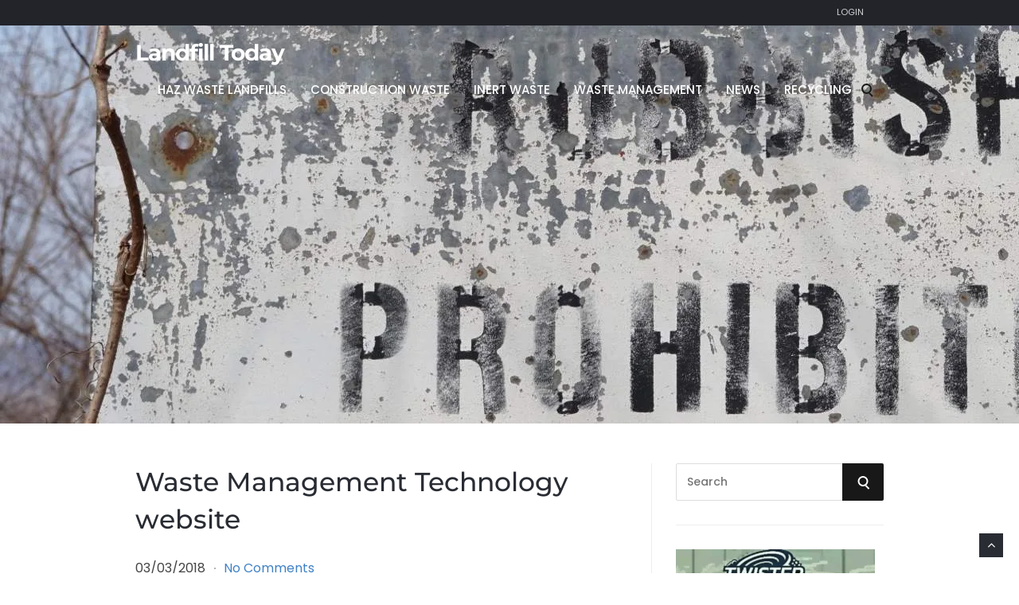

--- FILE ---
content_type: text/html; charset=UTF-8
request_url: https://landfill-site.com/?attachment_id=1347
body_size: 29324
content:
<!DOCTYPE html><html lang="en-GB"><head><script data-no-optimize="1">var litespeed_docref=sessionStorage.getItem("litespeed_docref");litespeed_docref&&(Object.defineProperty(document,"referrer",{get:function(){return litespeed_docref}}),sessionStorage.removeItem("litespeed_docref"));</script> <meta charset="UTF-8"><meta name="viewport" content="width=device-width, initial-scale=1, maximum-scale=1.0, user-scalable=no"><link rel="profile" href="http://gmpg.org/xfn/11"><link rel="pingback" href="https://landfill-site.com/xmlrpc.php"><meta name='robots' content='index, follow, max-image-preview:large, max-snippet:-1, max-video-preview:-1' /><title>Waste Management Technology website - Landfill Today</title><link rel="canonical" href="https://landfill-site.com/" /><meta property="og:locale" content="en_GB" /><meta property="og:type" content="article" /><meta property="og:title" content="Waste Management Technology website - Landfill Today" /><meta property="og:description" content="Website of Waste Processing Technologies" /><meta property="og:url" content="https://landfill-site.com/" /><meta property="og:site_name" content="Landfill Today" /><meta property="article:publisher" content="http://www.facebook.com/wastersblog" /><meta property="article:modified_time" content="2018-03-03T01:56:10+00:00" /><meta property="og:image" content="https://landfill-site.com" /><meta property="og:image:width" content="500" /><meta property="og:image:height" content="500" /><meta property="og:image:type" content="image/png" /> <script type="application/ld+json" class="yoast-schema-graph">{"@context":"https://schema.org","@graph":[{"@type":"WebPage","@id":"https://landfill-site.com/","url":"https://landfill-site.com/","name":"Waste Management Technology website - Landfill Today","isPartOf":{"@id":"https://landfill-site.com/#website"},"primaryImageOfPage":{"@id":"https://landfill-site.com/#primaryimage"},"image":{"@id":"https://landfill-site.com/#primaryimage"},"thumbnailUrl":"https://landfill-site.com/wp-content/uploads/2014/08/logo-500-sq.png","datePublished":"2018-03-03T01:53:30+00:00","dateModified":"2018-03-03T01:56:10+00:00","breadcrumb":{"@id":"https://landfill-site.com/#breadcrumb"},"inLanguage":"en-GB","potentialAction":[{"@type":"ReadAction","target":["https://landfill-site.com/"]}]},{"@type":"ImageObject","inLanguage":"en-GB","@id":"https://landfill-site.com/#primaryimage","url":"https://landfill-site.com/wp-content/uploads/2014/08/logo-500-sq.png","contentUrl":"https://landfill-site.com/wp-content/uploads/2014/08/logo-500-sq.png","width":500,"height":500,"caption":"Website of Waste Processing Technologies"},{"@type":"BreadcrumbList","@id":"https://landfill-site.com/#breadcrumb","itemListElement":[{"@type":"ListItem","position":1,"name":"Home","item":"https://landfill-site.com/"},{"@type":"ListItem","position":2,"name":"Waste Management Technology website"}]},{"@type":"WebSite","@id":"https://landfill-site.com/#website","url":"https://landfill-site.com/","name":"The Landfill and Recycling Technical Information Site","description":"IPPTS Landfill,  Recycling and Waste Management info site.","publisher":{"@id":"https://landfill-site.com/#organization"},"potentialAction":[{"@type":"SearchAction","target":{"@type":"EntryPoint","urlTemplate":"https://landfill-site.com/?s={search_term_string}"},"query-input":{"@type":"PropertyValueSpecification","valueRequired":true,"valueName":"search_term_string"}}],"inLanguage":"en-GB"},{"@type":"Organization","@id":"https://landfill-site.com/#organization","name":"IPPTS Associates","url":"https://landfill-site.com/","logo":{"@type":"ImageObject","inLanguage":"en-GB","@id":"https://landfill-site.com/#/schema/logo/image/","url":"https://i0.wp.com/landfill-site.com/wp-content/uploads/2014/08/IPPTS-Associates-environmental-compliance-consultants-logo-310sq.jpg?fit=310%2C310&ssl=1","contentUrl":"https://i0.wp.com/landfill-site.com/wp-content/uploads/2014/08/IPPTS-Associates-environmental-compliance-consultants-logo-310sq.jpg?fit=310%2C310&ssl=1","width":310,"height":310,"caption":"IPPTS Associates"},"image":{"@id":"https://landfill-site.com/#/schema/logo/image/"},"sameAs":["http://www.facebook.com/wastersblog","https://x.com/landfillrecycle","https://www.linkedin.com/in/steve-last-963a627/","https://www.pinterest.co.uk/radiman/landfill-site-issues/","https://www.youtube.com/user/wastemanaful"]}]}</script> <link rel='dns-prefetch' href='//stats.wp.com' /><link rel="alternate" type="application/rss+xml" title="Landfill Today &raquo; Feed" href="https://landfill-site.com/feed/" /><link rel="alternate" type="application/rss+xml" title="Landfill Today &raquo; Comments Feed" href="https://landfill-site.com/comments/feed/" /><link rel="alternate" type="application/rss+xml" title="Landfill Today &raquo; Waste Management Technology website Comments Feed" href="https://landfill-site.com/?attachment_id=1347/feed/" /><link rel="alternate" title="oEmbed (JSON)" type="application/json+oembed" href="https://landfill-site.com/wp-json/oembed/1.0/embed?url=https%3A%2F%2Flandfill-site.com%2F%3Fattachment_id%3D1347" /><link rel="alternate" title="oEmbed (XML)" type="text/xml+oembed" href="https://landfill-site.com/wp-json/oembed/1.0/embed?url=https%3A%2F%2Flandfill-site.com%2F%3Fattachment_id%3D1347&#038;format=xml" /><style id="litespeed-ccss">ul{box-sizing:border-box}:root{--wp--preset--font-size--normal:16px;--wp--preset--font-size--huge:42px}.screen-reader-text{border:0;clip-path:inset(50%);height:1px;margin:-1px;overflow:hidden;padding:0;position:absolute;width:1px;word-wrap:normal!important}:root{--wp--preset--aspect-ratio--square:1;--wp--preset--aspect-ratio--4-3:4/3;--wp--preset--aspect-ratio--3-4:3/4;--wp--preset--aspect-ratio--3-2:3/2;--wp--preset--aspect-ratio--2-3:2/3;--wp--preset--aspect-ratio--16-9:16/9;--wp--preset--aspect-ratio--9-16:9/16;--wp--preset--color--black:#000000;--wp--preset--color--cyan-bluish-gray:#abb8c3;--wp--preset--color--white:#ffffff;--wp--preset--color--pale-pink:#f78da7;--wp--preset--color--vivid-red:#cf2e2e;--wp--preset--color--luminous-vivid-orange:#ff6900;--wp--preset--color--luminous-vivid-amber:#fcb900;--wp--preset--color--light-green-cyan:#7bdcb5;--wp--preset--color--vivid-green-cyan:#00d084;--wp--preset--color--pale-cyan-blue:#8ed1fc;--wp--preset--color--vivid-cyan-blue:#0693e3;--wp--preset--color--vivid-purple:#9b51e0;--wp--preset--gradient--vivid-cyan-blue-to-vivid-purple:linear-gradient(135deg,rgba(6,147,227,1) 0%,rgb(155,81,224) 100%);--wp--preset--gradient--light-green-cyan-to-vivid-green-cyan:linear-gradient(135deg,rgb(122,220,180) 0%,rgb(0,208,130) 100%);--wp--preset--gradient--luminous-vivid-amber-to-luminous-vivid-orange:linear-gradient(135deg,rgba(252,185,0,1) 0%,rgba(255,105,0,1) 100%);--wp--preset--gradient--luminous-vivid-orange-to-vivid-red:linear-gradient(135deg,rgba(255,105,0,1) 0%,rgb(207,46,46) 100%);--wp--preset--gradient--very-light-gray-to-cyan-bluish-gray:linear-gradient(135deg,rgb(238,238,238) 0%,rgb(169,184,195) 100%);--wp--preset--gradient--cool-to-warm-spectrum:linear-gradient(135deg,rgb(74,234,220) 0%,rgb(151,120,209) 20%,rgb(207,42,186) 40%,rgb(238,44,130) 60%,rgb(251,105,98) 80%,rgb(254,248,76) 100%);--wp--preset--gradient--blush-light-purple:linear-gradient(135deg,rgb(255,206,236) 0%,rgb(152,150,240) 100%);--wp--preset--gradient--blush-bordeaux:linear-gradient(135deg,rgb(254,205,165) 0%,rgb(254,45,45) 50%,rgb(107,0,62) 100%);--wp--preset--gradient--luminous-dusk:linear-gradient(135deg,rgb(255,203,112) 0%,rgb(199,81,192) 50%,rgb(65,88,208) 100%);--wp--preset--gradient--pale-ocean:linear-gradient(135deg,rgb(255,245,203) 0%,rgb(182,227,212) 50%,rgb(51,167,181) 100%);--wp--preset--gradient--electric-grass:linear-gradient(135deg,rgb(202,248,128) 0%,rgb(113,206,126) 100%);--wp--preset--gradient--midnight:linear-gradient(135deg,rgb(2,3,129) 0%,rgb(40,116,252) 100%);--wp--preset--font-size--small:13px;--wp--preset--font-size--medium:20px;--wp--preset--font-size--large:36px;--wp--preset--font-size--x-large:42px;--wp--preset--spacing--20:0.44rem;--wp--preset--spacing--30:0.67rem;--wp--preset--spacing--40:1rem;--wp--preset--spacing--50:1.5rem;--wp--preset--spacing--60:2.25rem;--wp--preset--spacing--70:3.38rem;--wp--preset--spacing--80:5.06rem;--wp--preset--shadow--natural:6px 6px 9px rgba(0, 0, 0, 0.2);--wp--preset--shadow--deep:12px 12px 50px rgba(0, 0, 0, 0.4);--wp--preset--shadow--sharp:6px 6px 0px rgba(0, 0, 0, 0.2);--wp--preset--shadow--outlined:6px 6px 0px -3px rgba(255, 255, 255, 1), 6px 6px rgba(0, 0, 0, 1);--wp--preset--shadow--crisp:6px 6px 0px rgba(0, 0, 0, 1)}#cookie-law-info-bar{font-size:15px;margin:0 auto;padding:12px 10px;position:absolute;text-align:center;box-sizing:border-box;width:100%;z-index:9999;display:none;left:0;font-weight:300;box-shadow:0-1px 10px 0 rgb(172 171 171/.3)}#cookie-law-info-bar span{vertical-align:middle}.cli-plugin-button,.cli-plugin-button:visited{display:inline-block;padding:9px 12px;color:#fff;text-decoration:none;position:relative;margin-left:5px;text-decoration:none}.cli-plugin-button,.cli-plugin-button:visited,.medium.cli-plugin-button,.medium.cli-plugin-button:visited{font-size:13px;font-weight:400;line-height:1}.cli-plugin-button{margin-top:5px}.cli-bar-popup{-moz-background-clip:padding;-webkit-background-clip:padding;background-clip:padding-box;-webkit-border-radius:30px;-moz-border-radius:30px;border-radius:30px;padding:20px}.cli-container-fluid{padding-right:15px;padding-left:15px;margin-right:auto;margin-left:auto}.cli-row{display:-ms-flexbox;display:flex;-ms-flex-wrap:wrap;flex-wrap:wrap;margin-right:-15px;margin-left:-15px}.cli-align-items-stretch{-ms-flex-align:stretch!important;align-items:stretch!important}.cli-px-0{padding-left:0;padding-right:0}.cli-btn{font-size:14px;display:inline-block;font-weight:400;text-align:center;white-space:nowrap;vertical-align:middle;border:1px solid #fff0;padding:.5rem 1.25rem;line-height:1;border-radius:.25rem}.cli-modal-backdrop{position:fixed;top:0;right:0;bottom:0;left:0;z-index:1040;background-color:#000;display:none}.cli-modal-backdrop.cli-fade{opacity:0}.cli-modal a{text-decoration:none}.cli-modal .cli-modal-dialog{position:relative;width:auto;margin:.5rem;font-family:-apple-system,BlinkMacSystemFont,"Segoe UI",Roboto,"Helvetica Neue",Arial,sans-serif,"Apple Color Emoji","Segoe UI Emoji","Segoe UI Symbol";font-size:1rem;font-weight:400;line-height:1.5;color:#212529;text-align:left;display:-ms-flexbox;display:flex;-ms-flex-align:center;align-items:center;min-height:calc(100% - (.5rem*2))}@media (min-width:576px){.cli-modal .cli-modal-dialog{max-width:500px;margin:1.75rem auto;min-height:calc(100% - (1.75rem*2))}}@media (min-width:992px){.cli-modal .cli-modal-dialog{max-width:900px}}.cli-modal-content{position:relative;display:-ms-flexbox;display:flex;-ms-flex-direction:column;flex-direction:column;width:100%;background-color:#fff;background-clip:padding-box;border-radius:.3rem;outline:0}.cli-modal .cli-modal-close{position:absolute;right:10px;top:10px;z-index:1;padding:0;background-color:transparent!important;border:0;-webkit-appearance:none;font-size:1.5rem;font-weight:700;line-height:1;color:#000;text-shadow:0 1px 0#fff}.cli-switch{display:inline-block;position:relative;min-height:1px;padding-left:70px;font-size:14px}.cli-switch input[type="checkbox"]{display:none}.cli-switch .cli-slider{background-color:#e3e1e8;height:24px;width:50px;bottom:0;left:0;position:absolute;right:0;top:0}.cli-switch .cli-slider:before{background-color:#fff;bottom:2px;content:"";height:20px;left:2px;position:absolute;width:20px}.cli-switch .cli-slider{border-radius:34px}.cli-switch .cli-slider:before{border-radius:50%}.cli-tab-content{background:#fff}.cli-tab-content{width:100%;padding:30px}@media (max-width:767px){.cli-tab-content{padding:30px 10px}}.cli-container-fluid{padding-right:15px;padding-left:15px;margin-right:auto;margin-left:auto}.cli-row{display:-ms-flexbox;display:flex;-ms-flex-wrap:wrap;flex-wrap:wrap;margin-right:-15px;margin-left:-15px}.cli-align-items-stretch{-ms-flex-align:stretch!important;align-items:stretch!important}.cli-px-0{padding-left:0;padding-right:0}.cli-btn{font-size:14px;display:inline-block;font-weight:400;text-align:center;white-space:nowrap;vertical-align:middle;border:1px solid #fff0;padding:.5rem 1.25rem;line-height:1;border-radius:.25rem}.cli-modal-backdrop{position:fixed;top:0;right:0;bottom:0;left:0;z-index:1040;background-color:#000;-webkit-transform:scale(0);transform:scale(0)}.cli-modal-backdrop.cli-fade{opacity:0}.cli-modal{position:fixed;top:0;right:0;bottom:0;left:0;z-index:99999;transform:scale(0);overflow:hidden;outline:0;display:none}.cli-modal a{text-decoration:none}.cli-modal .cli-modal-dialog{position:relative;width:auto;margin:.5rem;font-family:inherit;font-size:1rem;font-weight:400;line-height:1.5;color:#212529;text-align:left;display:-ms-flexbox;display:flex;-ms-flex-align:center;align-items:center;min-height:calc(100% - (.5rem*2))}@media (min-width:576px){.cli-modal .cli-modal-dialog{max-width:500px;margin:1.75rem auto;min-height:calc(100% - (1.75rem*2))}}.cli-modal-content{position:relative;display:-ms-flexbox;display:flex;-ms-flex-direction:column;flex-direction:column;width:100%;background-color:#fff;background-clip:padding-box;border-radius:.2rem;box-sizing:border-box;outline:0}.cli-switch{display:inline-block;position:relative;min-height:1px;padding-left:38px;font-size:14px}.cli-switch input[type="checkbox"]{display:none}.cli-switch .cli-slider{background-color:#e3e1e8;height:20px;width:38px;bottom:0;left:0;position:absolute;right:0;top:0}.cli-switch .cli-slider:before{background-color:#fff;bottom:2px;content:"";height:15px;left:3px;position:absolute;width:15px}.cli-switch .cli-slider{border-radius:34px;font-size:0}.cli-switch .cli-slider:before{border-radius:50%}.cli-tab-content{background:#fff}.cli-tab-content{width:100%;padding:5px 30px 5px 5px;box-sizing:border-box}@media (max-width:767px){.cli-tab-content{padding:30px 10px}}.cli-tab-footer .cli-btn{background-color:#00acad;padding:10px 15px;text-decoration:none}.cli-tab-footer .wt-cli-privacy-accept-btn{background-color:#61a229;color:#fff;border-radius:0}.cli-tab-footer{width:100%;text-align:right;padding:20px 0}.cli-col-12{width:100%}.cli-tab-header{display:flex;justify-content:space-between}.cli-tab-header a:before{width:10px;height:2px;left:0;top:calc(50% - 1px)}.cli-tab-header a:after{width:2px;height:10px;left:4px;top:calc(50% - 5px);-webkit-transform:none;transform:none}.cli-tab-header a:before{width:7px;height:7px;border-right:1px solid #4a6e78;border-bottom:1px solid #4a6e78;content:" ";transform:rotate(-45deg);margin-right:10px}.cli-tab-header a.cli-nav-link{position:relative;display:flex;align-items:center;font-size:14px;color:#000;text-transform:capitalize}.cli-tab-header{border-radius:5px;padding:12px 15px;background-color:#f2f2f2}.cli-modal .cli-modal-close{position:absolute;right:0;top:0;z-index:1;-webkit-appearance:none;width:40px;height:40px;padding:0;border-radius:50%;padding:10px;background:#fff0;border:none;min-width:40px}.cli-tab-container h4{font-family:inherit;font-size:16px;margin-bottom:15px;margin:10px 0}#cliSettingsPopup .cli-tab-section-container{padding-top:12px}.cli-privacy-content-text{font-size:14px;line-height:1.4;margin-top:0;padding:0;color:#000}.cli-tab-content{display:none}.cli-tab-section .cli-tab-content{padding:10px 20px 5px 20px}.cli-tab-section{margin-top:5px}@media (min-width:992px){.cli-modal .cli-modal-dialog{max-width:645px}}.cli-switch .cli-slider:after{content:attr(data-cli-disable);position:absolute;right:50px;color:#000;font-size:12px;text-align:right;min-width:80px}.cli-privacy-overview:not(.cli-collapsed) .cli-privacy-content{max-height:60px;overflow:hidden}a.cli-privacy-readmore{font-size:12px;margin-top:12px;display:inline-block;padding-bottom:0;color:#000;text-decoration:underline}.cli-modal-footer{position:relative}a.cli-privacy-readmore:before{content:attr(data-readmore-text)}.cli-modal-close svg{fill:#000}span.cli-necessary-caption{color:#000;font-size:12px}.cli-tab-container .cli-row{max-height:500px;overflow-y:auto}.cli-tab-section .cookielawinfo-row-cat-table td,.cli-tab-section .cookielawinfo-row-cat-table th{font-size:12px}.wt-cli-sr-only{display:none;font-size:16px}.cli-bar-container{float:none;margin:0 auto;display:-webkit-box;display:-moz-box;display:-ms-flexbox;display:-webkit-flex;display:flex;justify-content:space-between;-webkit-box-align:center;-moz-box-align:center;-ms-flex-align:center;-webkit-align-items:center;align-items:center}.cli-bar-btn_container{margin-left:20px;display:-webkit-box;display:-moz-box;display:-ms-flexbox;display:-webkit-flex;display:flex;-webkit-box-align:center;-moz-box-align:center;-ms-flex-align:center;-webkit-align-items:center;align-items:center;flex-wrap:nowrap}.cli-bar-btn_container a{white-space:nowrap}.cli-style-v2{font-size:11pt;line-height:18px;font-weight:400}.cli-style-v2 .cli-bar-message{width:70%;text-align:left}.cli-style-v2 .cli-bar-btn_container .cli_action_button,.cli-style-v2 .cli-bar-btn_container .cli_settings_button{margin-left:5px}.cli-style-v2 .cli-bar-btn_container .cli-plugin-button{margin-top:5px;margin-bottom:5px}.wt-cli-necessary-checkbox{display:none!important}@media (max-width:985px){.cli-style-v2 .cli-bar-message{width:100%}.cli-style-v2.cli-bar-container{justify-content:left;flex-wrap:wrap}.cli-style-v2 .cli-bar-btn_container{margin-left:0;margin-top:10px}}.wt-cli-ckyes-brand-logo{display:flex;align-items:center;font-size:9px;color:#111;font-weight:400}.wt-cli-ckyes-brand-logo img{width:65px;margin-left:2px}.wt-cli-privacy-overview-actions{padding-bottom:0}@media only screen and (max-width:479px) and (min-width:320px){.cli-style-v2 .cli-bar-btn_container{flex-wrap:wrap}}.wt-cli-cookie-description{font-size:14px;line-height:1.4;margin-top:0;padding:0;color:#000}img{border:0}td,th{padding:0}html{font-family:sans-serif;-webkit-text-size-adjust:100%;-ms-text-size-adjust:100%}body{margin:0}aside,header,nav{display:block}a{background-color:#fff0}h1{font-size:2em;margin:.67em 0}svg:not(:root){overflow:hidden}button,input{color:inherit;font:inherit;margin:0}button{overflow:visible}button{text-transform:none}button{-webkit-appearance:button}button::-moz-focus-inner,input::-moz-focus-inner{border:0;padding:0}input{line-height:normal}input[type=checkbox]{box-sizing:border-box;padding:0}input[type=search]{-webkit-appearance:textfield;box-sizing:content-box}input[type=search]::-webkit-search-cancel-button,input[type=search]::-webkit-search-decoration{-webkit-appearance:none}table{border-collapse:collapse;border-spacing:0}html{box-sizing:border-box}*,*:before,*:after{box-sizing:inherit}body,button{color:#181818;font-size:16px;font-weight:400;font-family:"Poppins",sans-serif;line-height:1.65}h1,h2,h4{clear:both;margin:0;padding:0;margin-bottom:25px;color:#292c33;line-height:1.45;font-weight:500;font-family:"Montserrat"}h1{font-size:33px}h2{font-size:30px}h4{font-size:24px}body{background:#fff}ul{margin:0;margin-bottom:25px;padding:0 0 0 20px}ul{list-style:square;color:#444}li>ul{margin-bottom:0;margin-left:0}img{height:auto;max-width:100%}table{margin-bottom:25px;width:100%;line-height:1}table thead{background:#4082c6;color:#fff;text-align:left}table td,table th{padding:10px;text-align:left}button{border:0;line-height:45px;color:#fff;font-size:13px;font-family:"Montserrat";font-weight:700;background:#4082c6;padding:0 22px;margin:0;border-radius:2px;text-transform:none;text-transform:uppercase}input[type="search"]{background:#fff;border:1px solid #e4e5e7;color:#4d4d4d;font-size:14px;font-weight:500;font-family:inherit;line-height:1.4;padding:13px;max-width:100%;box-sizing:inherit}a{text-decoration:none;color:#4082c6}.screen-reader-text{clip:rect(1px,1px,1px,1px);position:absolute!important;height:1px;width:1px;overflow:hidden}.clearfix:before,.clearfix:after{content:" ";display:table}.clearfix:after{clear:both}.clearfix{*zoom:1}.wrapper{max-width:1200px;margin:0 auto}.col{display:block;float:left;margin-right:3.42%}.col-4{width:31.05%}.col-8{width:65.52%}.col-last{margin-right:0}.grid-sizer{width:31.05%}body.page-template-template-masonry-sidebar-php .grid-sizer{width:48.29%}.gutter-sizer{width:3.42%}#page,#page-inner{position:relative}#top-bar{background:#22242a;line-height:31px}#top-bar-navigation{float:right;z-index:99999;position:relative;font-size:0}#top-bar-navigation ul,#top-bar-navigation li{list-style-type:none;margin:0;padding:0}#top-bar-navigation .menu>li{display:inline-block;position:relative;z-index:99998;margin-right:25px}#top-bar-navigation .menu>li>a{display:inline-block;text-decoration:none;vertical-align:middle;color:#fff;opacity:.8;font-size:11px;font-weight:400;line-height:inherit;text-transform:uppercase}#header{background:#000;background-position:left center;background-size:cover;position:relative}#header-inner .wrapper{position:relative;padding:50px 0;background-position:left center;background-size:cover}#logo{position:relative;line-height:0;float:left}#logo a{display:inline-block}#logo .site-title{color:#fff;font-family:"Montserrat";font-weight:600;font-size:30px;line-height:1;letter-spacing:-1px;margin-bottom:10px;white-space:nowrap}#logo .site-title a{color:inherit}#navigation-aside{float:right;z-index:99998;position:relative;white-space:nowrap}#navigation-aside-inner{position:relative;float:left}#navigation-aside ul,#navigation-aside li{list-style-type:none;margin:0;padding:0}#navigation-aside .menu>li{display:inline-block;position:relative;z-index:99998;margin-right:15px;padding-right:15px}#navigation-aside .menu>li:last-child{margin-right:0!important;padding-right:0!important}#navigation-aside .menu>li>a{display:inline-block;text-decoration:none;vertical-align:middle;color:#fff;font-size:16px;font-weight:600;line-height:45px;padding:0;text-transform:uppercase}#navigation-aside .menu ul{background:#191a1f;visibility:hidden;opacity:0;position:absolute;top:100%;left:0;text-align:left;padding:5px 0}#navigation-aside .menu ul li{position:relative;display:block;white-space:nowrap;margin:0;padding:0 15px;min-width:220px}#navigation-aside .menu ul li>a{display:block;line-height:1;text-decoration:none;color:#fff;opacity:.5;font-size:13px;font-weight:600;text-transform:uppercase;line-height:15px;border-bottom:1px solid rgb(255 255 255/.05);padding-top:13px;padding-bottom:13px}#navigation-aside .menu ul li:last-child>a{border-bottom:0!important}#header-search-hook{float:right;margin-left:40px}#header-search-popup{clear:both;position:absolute;z-index:9999;top:100%;left:0;right:0;background:#111;opacity:0;visibility:hidden}#header-search-popup input[type="search"]{width:100%;background:#fff0;padding:30px;font-size:16px;text-transform:uppercase;color:#fff;outline:0;border:0}#header-search-popup .search-submit{position:absolute;top:18px;right:18px;color:#fff}.search-icon{position:absolute;top:15px;right:15px;display:block;width:13px;height:13px;border:2px solid #4082c6;border-radius:50%}.search-icon::after{content:"";display:block;height:6px;width:2px;background:#4082c6;position:absolute;top:100%;left:100%;transform:rotate(-45deg)}.search-form .search-icon{top:16px;right:50%;transform:translateX(50%);border-color:#fff}.search-form .search-icon::after{background:#fff}.search-submit{position:relative}.search-submit::after{content:"";display:inline-block}#mobile-navigation{display:none;float:left;margin-top:8px}.header-mobile-nav-hook{display:inline-block;line-height:34px;color:#fff;padding:0;background:#4082c6;width:auto;position:relative;margin-left:-45px;height:34px;width:40px;fill:#4082c6}.st0{fill:#4082c6}.header-mobile-nav-hook::before,.header-mobile-nav-hook::after{content:" ";display:inline-block;position:absolute;height:2px;left:10px;right:10px;bottom:70%;background:#fff}.header-mobile-nav-hook::after{top:70%;transform:translateY(-1px)}.header-mobile-nav-hook-close::before{top:50%;transform:rotate(-45deg)}.header-mobile-nav-hook-close::after{top:50%;transform:rotate(45deg)}#mobile-navigation-menu{display:none;position:absolute;top:0;left:-270px;width:270px;background:#191a1f;z-index:99999;min-height:100%}#mobile-navigation-menu-top{padding:15px}#mobile-navigation-menu ul{list-style-type:none;margin:0;padding:0}#mobile-navigation-menu li{margin:0;padding:0;border-bottom:1px solid rgb(255 255 255/.05);position:relative}#mobile-navigation-menu li:last-child{border-bottom:0}#mobile-navigation-menu a{display:block;padding:13px 15px;line-height:1;text-decoration:none;color:#fff;opacity:.5;font-size:13px;font-weight:400;text-transform:uppercase}#mobile-navigation-menu li ul{padding-left:15px;display:none}#main{padding:50px 0}#content{position:relative;-ms-word-wrap:break-word;word-wrap:break-word}#sidebar{position:relative;word-break:break-word}#sidebar.with-border{padding-left:30px;border-left:1px #eee solid}#sidebar .widget{margin-top:30px;padding-top:30px;border-top:1px solid #eee}#sidebar .widget:first-child{margin-top:0;padding-top:0;border-top:0}.body-nav-position-nav_aside #masthead-widgets .widget{display:block;float:none;vertical-align:top;margin-top:100px}.widget_search .search-form{position:relative}.widget_search input[type="search"]{width:100%;background:#fff;border:1px solid #ddd}.widget_search input[type="search"].search-field{border-radius:2px 0 0 2px;width:-webkit-calc(100% - 42px);width:calc(100% - 42px)}.widget_search .search-submit{border-radius:0 2px 2px 0;bottom:0;color:#fff;overflow:hidden;padding:0;position:absolute;right:0;top:0;width:52px}.site-content{min-height:calc(100vh - 194px)}.scroll-to-top{position:fixed;bottom:20px;right:20px;width:30px;height:30px;line-height:30px;background:#292c33;color:#fff;text-align:center;z-index:99999}.soc_button.soc_green,.soc_button.soc_green:visited{background:#449d44!important;border:1px solid #398439!important;color:#FFF!important}.soc_button.soc_huge{padding:14px 24px;font-size:1.5em!important}.soc_button,.soc_button:visited{background-color:#1e73be!important;color:#fff!important;display:inline-block!important;margin-bottom:20px!important;border-radius:3px!important;border-bottom:none!important;text-decoration:none!important;line-height:normal!important}.soc_button_center{text-align:center}.soc-headline{display:block;font-weight:700;font-family:inherit;letter-spacing:-.01em;text-shadow:0 1px 5px rgb(0 0 0/.75)}.soc-headline::after{display:none!important}#navigation-aside .menu ul{opacity:1;visibility:visible;left:-999em}#navigation-aside ul ul{display:none}@media only screen and (min-width:1281px) and (max-width:1425px){body .wrapper{max-width:1240px}}@media only screen and (min-width:1024px) and (max-width:1280px){body .wrapper{max-width:940px}}@media only screen and (min-width:768px) and (max-width:1023px){#page{left:0}body .wrapper{max-width:748px}body #top-bar-navigation.hide-on-mobile{display:none}body #navigation-aside-inner{display:none!important}body #mobile-navigation,body #mobile-navigation-menu{display:block}.header-mobile-nav-hook{margin-left:0}#masthead-widgets{float:none}}@media only screen and (max-width:767px){#page{left:0}body .col{margin-right:0;width:100%!important}body #header-inner .wrapper{padding:30px 0}body #top-bar-navigation.hide-on-mobile{display:none}body #navigation-aside-inner{display:none!important}body #mobile-navigation,body #mobile-navigation-menu{display:block;float:left}body #logo{float:left}body #main{padding:50px 0}body #content{padding-right:0!important}body #sidebar{padding-left:0!important;border-left:0!important}body #sidebar{margin-top:50px}}@media only screen and (min-width:480px) and (max-width:767px){body .wrapper{max-width:100%}body.body-general-layout-full .header-mobile-nav-hook{margin-left:0}body.body-general-layout-full #page-inner .wrapper{padding-left:25px;padding-right:25px}.header-mobile-nav-hook{margin-left:-25px}}@media only screen and (min-width:320px) and (max-width:479px){body .wrapper{max-width:100%}body.body-general-layout-full .header-mobile-nav-hook{margin-left:0}body.body-general-layout-full #page-inner .wrapper{padding-left:25px;padding-right:25px}.header-mobile-nav-hook{margin-left:-15px}}.fa{display:inline-block}.fa{font:normal normal normal 14px/1 FontAwesome;font-size:inherit;text-rendering:auto;-webkit-font-smoothing:antialiased;-moz-osx-font-smoothing:grayscale}.fa-angle-up:before{content:""}.wrapper{max-width:1200px}#header{background-image:url(https://landfill-site.com/wp-content/uploads/2019/05/Landfill-Site-Expert-header-1920x500.jpg)}#header-inner .wrapper{min-height:500px;padding:20px 0}@media only screen and (min-width:1025px) and (max-width:1279px){body #header-inner .wrapper{min-height:416.66666666667px;padding:16.666666666667px 0}}@media only screen and (min-width:768px) and (max-width:1024px){body #header-inner .wrapper{padding:12.5px 0}}@media only screen and (min-width:480px) and (max-width:767px){body #header-inner .wrapper{padding:8.3333333333333px 0}}@media only screen and (min-width:320px) and (max-width:479px){body #header-inner .wrapper{padding:5.0377833753149px 0}}#top-bar{background-color:#22242a}#top-bar-navigation .menu>li>a{color:#fff}#header{background-color:#181818}#logo .site-title{color:#fff}#navigation-aside .menu>li>a{color:#fff}#mobile-navigation-menu,#navigation-aside .menu ul{background-color:#22242a}#mobile-navigation-menu a,#navigation-aside .menu ul li>a{color:#fff}body,button,input{color:#444}h1,h2,h4{color:#292c33}.header-mobile-nav-hook .st0{fill:#181818}table thead,button,.header-mobile-nav-hook{background-color:#181818}.search-icon{border-color:#181818}.search-icon::after{background-color:#181818}a{color:#4082c6}body,button,input,input[type="search"]{font-family:"Poppins"}h1,h2,h4,#logo .site-title{font-family:"Montserrat"}#top-bar-navigation .menu>li>a,#navigation-aside .menu>li>a,#navigation-aside .menu ul li>a,#mobile-navigation-menu a{text-transform:uppercase}h1{font-size:33px}h2{font-size:30px}h4{font-size:24px}@media only screen and (max-width:767px){h1{font-size:26px}h2{font-size:24px}h4{font-size:20px}}#logo .site-title{font-size:28px;font-weight:600}body,button,input{font-size:16px;font-weight:400}#navigation-aside .menu>li>a{font-size:15px;font-weight:500}#navigation-aside .menu ul li>a{font-size:14px;font-weight:500}.cookielawinfo-column-1{width:25%}.cookielawinfo-column-3{width:15%}.cookielawinfo-column-4{width:50%}table.cookielawinfo-winter{font:85%"Lucida Grande","Lucida Sans Unicode","Trebuchet MS",sans-serif;padding:0;margin:10px 0 20px;border-collapse:collapse;color:#333;background:#F3F5F7}table.cookielawinfo-winter thead th{background:#3A4856;padding:15px 10px;color:#fff;text-align:left;font-weight:400}table.cookielawinfo-winter tbody{border-left:1px solid #EAECEE;border-right:1px solid #EAECEE}table.cookielawinfo-winter tbody{border-bottom:1px solid #EAECEE}table.cookielawinfo-winter tbody td{padding:10px;background:url(/wp-content/plugins/cookie-law-info/legacy/images/td_back.gif)repeat-x;text-align:left}table.cookielawinfo-winter tbody tr{background:#F3F5F7}@media (max-width:800px){table.cookielawinfo-row-cat-table td,table.cookielawinfo-row-cat-table th{width:23%;font-size:12px;word-wrap:break-word}table.cookielawinfo-row-cat-table .cookielawinfo-column-4,table.cookielawinfo-row-cat-table .cookielawinfo-column-4{width:45%}}.cookielawinfo-row-cat-table{width:99%;margin-left:5px}</style><link rel="preload" data-asynced="1" data-optimized="2" as="style" onload="this.onload=null;this.rel='stylesheet'" href="https://landfill-site.com/wp-content/litespeed/ucss/6fe34bd8bbb1766d46ec4db483db243b.css?ver=21412" /><script type="litespeed/javascript">!function(a){"use strict";var b=function(b,c,d){function e(a){return h.body?a():void setTimeout(function(){e(a)})}function f(){i.addEventListener&&i.removeEventListener("load",f),i.media=d||"all"}var g,h=a.document,i=h.createElement("link");if(c)g=c;else{var j=(h.body||h.getElementsByTagName("head")[0]).childNodes;g=j[j.length-1]}var k=h.styleSheets;i.rel="stylesheet",i.href=b,i.media="only x",e(function(){g.parentNode.insertBefore(i,c?g:g.nextSibling)});var l=function(a){for(var b=i.href,c=k.length;c--;)if(k[c].href===b)return a();setTimeout(function(){l(a)})};return i.addEventListener&&i.addEventListener("load",f),i.onloadcssdefined=l,l(f),i};"undefined"!=typeof exports?exports.loadCSS=b:a.loadCSS=b}("undefined"!=typeof global?global:this);!function(a){if(a.loadCSS){var b=loadCSS.relpreload={};if(b.support=function(){try{return a.document.createElement("link").relList.supports("preload")}catch(b){return!1}},b.poly=function(){for(var b=a.document.getElementsByTagName("link"),c=0;c<b.length;c++){var d=b[c];"preload"===d.rel&&"style"===d.getAttribute("as")&&(a.loadCSS(d.href,d,d.getAttribute("media")),d.rel=null)}},!b.support()){b.poly();var c=a.setInterval(b.poly,300);a.addEventListener&&a.addEventListener("load",function(){b.poly(),a.clearInterval(c)}),a.attachEvent&&a.attachEvent("onload",function(){a.clearInterval(c)})}}}(this);</script> <script type="litespeed/javascript" data-src="https://landfill-site.com/wp-includes/js/jquery/jquery.min.js" id="jquery-core-js"></script> <link rel="https://api.w.org/" href="https://landfill-site.com/wp-json/" /><link rel="alternate" title="JSON" type="application/json" href="https://landfill-site.com/wp-json/wp/v2/media/1347" /><link rel="EditURI" type="application/rsd+xml" title="RSD" href="https://landfill-site.com/xmlrpc.php?rsd" /><meta name="generator" content="WordPress 6.9" /><link rel='shortlink' href='https://landfill-site.com/?p=1347' /><meta name="google-site-verification" content="J0zxuBq63APMD1Xh3Ggc7VRQslfJZNhxsczc6sTCZfg" /><meta name="msvalidate.01" content="25E3B75EEE1EE4C0306FEFD409FEF313" /><link rel="icon" href="https://landfill-site.com/wp-content/uploads/2014/08/cropped-db_vibratory-roller-compactor26-32x32.jpg" sizes="32x32" /><link rel="icon" href="https://landfill-site.com/wp-content/uploads/2014/08/cropped-db_vibratory-roller-compactor26-192x192.jpg" sizes="192x192" /><link rel="apple-touch-icon" href="https://landfill-site.com/wp-content/uploads/2014/08/cropped-db_vibratory-roller-compactor26-180x180.jpg" /><meta name="msapplication-TileImage" content="https://landfill-site.com/wp-content/uploads/2014/08/cropped-db_vibratory-roller-compactor26-270x270.jpg" /></head><body class="attachment wp-singular attachment-template-default single single-attachment postid-1347 attachmentid-1347 attachment-png wp-theme-speaker-theme browser-chrome body-general-layout-full body-logo-position-left body-nav-position-nav_aside body-footer-bottom-layout-regular body-fitvids-enabled"><div id="page" class="site"><div id="page-inner"><div id="top-bar"><div class="wrapper clearfix"><div id="top-bar-navigation" class="hide-on-mobile"><div class="menu-my-top-bar-container"><ul id="top-bar-menu" class="menu"><li id="menu-item-1822" class="menu-item menu-item-type-post_type menu-item-object-page menu-item-1822"><a href="https://landfill-site.com/login/">Login</a></li></ul></div></div></div></div><header id="header" class="site-header"><div id="header-inner"><div class="wrapper clearfix"><div id="logo"><div itemscope itemtype="http://schema.org/Organization"></div><p class="site-title"><a href="https://landfill-site.com/" rel="home">Landfill Today</a></p></div><nav id="navigation-aside"><div id="navigation-aside-inner"><div class="menu-below-header-primary-container"><ul id="primary-menu" class="menu"><li id="menu-item-30" class="menu-item menu-item-type-post_type menu-item-object-page menu-item-has-children menu-item-30"><a href="https://landfill-site.com/hazardous-waste-landfill-list/">Haz Waste Landfills</a><ul class="sub-menu"><li id="menu-item-31" class="menu-item menu-item-type-post_type menu-item-object-page menu-item-31"><a href="https://landfill-site.com/hazardous-waste-landfill-list/hazardous-waste-regulations-2009/">Hazardous Waste Regulations 2009</a></li><li id="menu-item-32" class="menu-item menu-item-type-post_type menu-item-object-page menu-item-32"><a href="https://landfill-site.com/hazardous-waste-landfill-list/hazardous-waste-registration/">Hazardous Waste Registration</a></li><li id="menu-item-33" class="menu-item menu-item-type-post_type menu-item-object-page menu-item-33"><a href="https://landfill-site.com/hazardous-waste-landfill-list/hazardous-waste-regulations/">Hazardous Waste Regulations</a></li><li id="menu-item-34" class="menu-item menu-item-type-post_type menu-item-object-page menu-item-34"><a href="https://landfill-site.com/hazardous-waste-landfill-list/hazardous-waste-disposal-uk/">Hazardous Waste Disposal UK</a></li></ul></li><li id="menu-item-48" class="menu-item menu-item-type-post_type menu-item-object-page menu-item-has-children menu-item-48"><a href="https://landfill-site.com/construction-waste/">Construction Waste</a><ul class="sub-menu"><li id="menu-item-90" class="menu-item menu-item-type-post_type menu-item-object-page menu-item-90"><a href="https://landfill-site.com/construction-waste/construction-waste-bags/">Construction Waste Bags</a></li><li id="menu-item-79" class="menu-item menu-item-type-post_type menu-item-object-page menu-item-79"><a href="https://landfill-site.com/inert-waste-disposal/">Inert Waste Disposal – Is My Waste Inert?</a></li><li id="menu-item-91" class="menu-item menu-item-type-post_type menu-item-object-page menu-item-91"><a href="https://landfill-site.com/construction-waste-containers/">Construction Waste Containers</a></li><li id="menu-item-92" class="menu-item menu-item-type-post_type menu-item-object-page menu-item-92"><a href="https://landfill-site.com/construction-waste/construction-waste-recycling/">Construction Waste Recycling</a></li><li id="menu-item-93" class="menu-item menu-item-type-post_type menu-item-object-page menu-item-93"><a href="https://landfill-site.com/construction-waste/construction-waste-management-plan/">The Construction Waste Management Plan</a></li></ul></li><li id="menu-item-63" class="menu-item menu-item-type-post_type menu-item-object-page menu-item-has-children menu-item-63"><a href="https://landfill-site.com/inert-waste/">Inert Waste</a><ul class="sub-menu"><li id="menu-item-94" class="menu-item menu-item-type-post_type menu-item-object-page menu-item-94"><a href="https://landfill-site.com/inert-waste/inert-waste-classification-uk/">Inert Waste Classification UK</a></li><li id="menu-item-95" class="menu-item menu-item-type-post_type menu-item-object-page menu-item-95"><a href="https://landfill-site.com/inert-waste/inert-waste-criteria/">Inert Waste Criteria</a></li><li id="menu-item-96" class="menu-item menu-item-type-post_type menu-item-object-page menu-item-96"><a href="https://landfill-site.com/inert-waste/inert-waste-ewc-code/">Inert Waste EWC Code</a></li><li id="menu-item-97" class="menu-item menu-item-type-post_type menu-item-object-page menu-item-97"><a href="https://landfill-site.com/inert-waste-acceptance-criteria/">Inert Waste Acceptance Criteria</a></li><li id="menu-item-101" class="menu-item menu-item-type-post_type menu-item-object-page menu-item-101"><a href="https://landfill-site.com/inert-waste-disposal/inert-waste-site-operator-directory/">Inert Waste Site Operator Directory</a></li><li id="menu-item-107" class="menu-item menu-item-type-post_type menu-item-object-page menu-item-107"><a href="https://landfill-site.com/inert-waste-disposal/inert-waste-landfill-tax/">Inert Waste Landfill Tax</a></li></ul></li><li id="menu-item-675" class="menu-item menu-item-type-post_type menu-item-object-page current_page_parent menu-item-has-children menu-item-675"><a href="https://landfill-site.com/waste-management/">Waste Management</a><ul class="sub-menu"><li id="menu-item-676" class="menu-item menu-item-type-post_type menu-item-object-page menu-item-676"><a href="https://landfill-site.com/waste-management/waste-management-uk/">Waste Management UK</a></li><li id="menu-item-677" class="menu-item menu-item-type-post_type menu-item-object-page menu-item-677"><a href="https://landfill-site.com/waste-management/waste-management-regulations/">Waste Management Regulations</a></li><li id="menu-item-678" class="menu-item menu-item-type-post_type menu-item-object-page menu-item-678"><a href="https://landfill-site.com/waste-management/waste-management-plan/">The Waste Management Plan</a></li><li id="menu-item-679" class="menu-item menu-item-type-post_type menu-item-object-page menu-item-679"><a href="https://landfill-site.com/waste-management/waste-management-companies-uk/">Waste Management Companies UK</a></li><li id="menu-item-680" class="menu-item menu-item-type-post_type menu-item-object-page menu-item-680"><a href="https://landfill-site.com/waste-management/waste-management-companies/">Waste Management Companies</a></li><li id="menu-item-768" class="menu-item menu-item-type-taxonomy menu-item-object-category menu-item-768"><a href="https://landfill-site.com/category/waste-management-2/">Waste Management</a></li></ul></li><li id="menu-item-766" class="menu-item menu-item-type-taxonomy menu-item-object-category menu-item-766"><a href="https://landfill-site.com/category/news/">News</a></li><li id="menu-item-767" class="menu-item menu-item-type-taxonomy menu-item-object-category menu-item-has-children menu-item-767"><a href="https://landfill-site.com/category/recycling/">Recycling</a><ul class="sub-menu"><li id="menu-item-1027" class="menu-item menu-item-type-post_type menu-item-object-page menu-item-1027"><a href="https://landfill-site.com/how-to-properly-recycle-2/">How to Properly Recycle</a></li></ul></li></ul></div></div><div id="mobile-navigation">
<svg version="1.1" id="Layer_1" xmlns="http://www.w3.org/2000/svg" xmlns:xlink="http://www.w3.org/1999/xlink" x="0px" y="0px"
viewBox="0 0 200 200" style="background:#fff;width:34px;" xml:space="preserve" class="header-mobile-nav-hook"><path class="st0" d="M0,0v200.5h200V0H0z M165.2,153.3H34.8c-5.6,0-10.2-4.6-10.2-10.2s4.6-10.2,10.2-10.2h130.3
c5.6,0,10.2,4.6,10.2,10.2S170.8,153.3,165.2,153.3z M165.2,110.3H34.8c-5.6,0-10.2-4.6-10.2-10.2s4.6-10.2,10.2-10.2h130.3
c5.6,0,10.2,4.6,10.2,10.2S170.8,110.3,165.2,110.3z M165.2,67.3H34.8c-5.6,0-10.2-4.6-10.2-10.2s4.6-10.2,10.2-10.2h130.3
c5.6,0,10.2,4.6,10.2,10.2S170.8,67.3,165.2,67.3z"/>
</svg></div><div id="header-search-hook">
<span class="search-icon"></span></div></nav><div id="header-search-popup"><form role="search" method="get" class="search-form" action="https://landfill-site.com/">
<label>
<span class="screen-reader-text">Search for:</span>
<input type="search" class="search-field" placeholder="Search" value="" name="s" />
</label>
<button type="submit" class="search-submit" value="Search"><span class="screen-reader-text">Search</span><span class="search-icon"></span></button></form></div></div></div></header><div id="main" class="site-content"><div class="wrapper clearfix"><div id="content" class="col col-8"><div class="blog-post-single"><div class="blog-post-single-main"><h1 class="blog-post-single-title">Waste Management Technology website</h1><div class="blog-post-single-meta">
<span class="post-meta-date">03/03/2018</span>
<span class="post-meta-cats"></span>
<span class="post-meta-comments"><a href="https://landfill-site.com/?attachment_id=1347#respond">No Comments</a></span></div><div class="blog-post-single-content"><p class="attachment"><a href='https://landfill-site.com/wp-content/uploads/2014/08/logo-500-sq.png'><img data-lazyloaded="1" src="[data-uri]" decoding="async" width="200" height="200" data-src="https://landfill-site.com/wp-content/uploads/2014/08/logo-500-sq-200x200.png.webp" class="attachment-medium size-medium" alt="Link image to Waste Management technology website." data-srcset="https://landfill-site.com/wp-content/uploads/2014/08/logo-500-sq-200x200.png.webp 200w, https://landfill-site.com/wp-content/uploads/2014/08/logo-500-sq-175x175.png.webp 175w, https://landfill-site.com/wp-content/uploads/2014/08/logo-500-sq-150x150.png.webp 150w, https://landfill-site.com/wp-content/uploads/2014/08/logo-500-sq.png.webp 500w" data-sizes="(max-width: 200px) 100vw, 200px" /></a></p></div><div class="next-page-box"><div class="single-pagination clearfix"></div></div><div class="blog-post-single-tags"></div></div></div><div class="blog-post-single-nav"><div class="col col-6">&nbsp;</div></div><div id="comments" class="comments-area"><div id="respond" class="comment-respond"><h3 id="reply-title" class="comment-reply-title">Leave a Reply <small><a rel="nofollow" id="cancel-comment-reply-link" href="/?attachment_id=1347#respond" style="display:none;">Cancel reply</a></small></h3><form action="https://landfill-site.com/wp-comments-post.php" method="post" id="commentform" class="comment-form"><p class="comment-notes"><span id="email-notes">Your email address will not be published.</span> <span class="required-field-message">Required fields are marked <span class="required">*</span></span></p><div class="comment-form-comment"><textarea id="comment" name="comment" placeholder="Comment" aria-required="true"></textarea></div><div class="comment-form-name col col-4"><input id="author" name="author" type=text value="" size="30" placeholder="Name *" aria-required="true" /></div><div class="comment-form-email col col-4"><input id="email" name="email" type=text value="" size="30" placeholder="Email *" aria-required="true" /></div><div class="comment-form-website col col-4 col-last"><input id="url" name="url" type=text value="" size="30" placeholder="Website" /></div><p class="comment-form-cookies-consent"><input id="wp-comment-cookies-consent" name="wp-comment-cookies-consent" type="checkbox" value="yes" /> <label for="wp-comment-cookies-consent">Save my name, email, and website in this browser for the next time I comment.</label></p><p class="form-submit"><input name="submit" type="submit" id="submit" class="submit" value="Post Comment" /> <input type='hidden' name='comment_post_ID' value='1347' id='comment_post_ID' />
<input type='hidden' name='comment_parent' id='comment_parent' value='0' /></p><p style="display: none;"><input type="hidden" id="akismet_comment_nonce" name="akismet_comment_nonce" value="b0b0301c37" /></p><p style="display: none !important;" class="akismet-fields-container" data-prefix="ak_"><label>&#916;<textarea name="ak_hp_textarea" cols="45" rows="8" maxlength="100"></textarea></label><input type="hidden" id="ak_js_1" name="ak_js" value="238"/></p></form></div><p class="akismet_comment_form_privacy_notice">This site uses Akismet to reduce spam. <a href="https://akismet.com/privacy/" target="_blank" rel="nofollow noopener">Learn how your comment data is processed.</a></p></div></div><aside id="sidebar" class="col col-4 col-last with-border"><div id="sidebar-inner"><div id="search-3" class="widget widget_search"><div class="widget-main"><form role="search" method="get" class="search-form" action="https://landfill-site.com/">
<label>
<span class="screen-reader-text">Search for:</span>
<input type="search" class="search-field" placeholder="Search" value="" name="s" />
</label>
<button type="submit" class="search-submit" value="Search"><span class="screen-reader-text">Search</span><span class="search-icon"></span></button></form></div></div><div id="custom_html-6" class="widget_text widget widget_custom_html"><div class="widget_text widget-main"><div class="textwidget custom-html-widget"><a href="https://anaerobic-digestion.com/twisterbanr" target="_blank"><video autoplay loop muted playsinline width="250" height="250">
<source src="https://anaerobic-digestion.com/wp-content/uploads/2021/12/40percent-quality.webp" type="video/webp">
<source src="https://anaerobic-digestion.com/wp-content/uploads/2021/12/twister-banner-ad.mp4" type="video/mp4"></video></a></div></div></div><div id="media_image-10" class="widget widget_media_image"><div class="widget-main"><h2 class="widget-title">Sign-Up and Wise Up to our &#8220;Landfill Prohibited&#8221; Wake-Up Call!</h2><img data-lazyloaded="1" src="[data-uri]" width="340" height="624" data-src="https://landfill-site.com/wp-content/uploads/2019/05/Rubbis-Prohibited-eBook-SignUp-Banner.jpg.webp" class="image wp-image-1840  attachment-full size-full" alt="Image is our Landfill Site Rubbish Prohibited eBook SignUp Banner." style="max-width: 100%; height: auto;" decoding="async" data-srcset="https://landfill-site.com/wp-content/uploads/2019/05/Rubbis-Prohibited-eBook-SignUp-Banner.jpg.webp 340w, https://landfill-site.com/wp-content/uploads/2019/05/Rubbis-Prohibited-eBook-SignUp-Banner-95x175.jpg.webp 95w, https://landfill-site.com/wp-content/uploads/2019/05/Rubbis-Prohibited-eBook-SignUp-Banner-109x200.jpg.webp 109w, https://landfill-site.com/wp-content/uploads/2019/05/Rubbis-Prohibited-eBook-SignUp-Banner-305x560.jpg.webp 305w" data-sizes="(max-width: 340px) 100vw, 340px" /></div></div><div id="media_image-12" class="widget widget_media_image"><div class="widget-main"><a href="https://waste-technologies.co.uk/waste-technologies-ebook/"><img data-lazyloaded="1" src="[data-uri]" width="300" height="600" data-src="https://landfill-site.com/wp-content/uploads/2014/10/ebook-waste-technologies-ad.gif.webp" class="image wp-image-1191  attachment-full size-full" alt="eBook about waste technologies - advertisement" style="max-width: 100%; height: auto;" decoding="async" /></a></div></div><div id="speaker_theme_posts_list_widget-2" class="widget widget_speaker_theme_posts_list_widget"><div class="widget-main"><h2 class="widget-title">Recent Posts</h2><div class="posts-list-widget clearfix"><div class="blog-post post-s4 clearfix  post-2989 post type-post status-publish format-standard has-post-thumbnail hentry category-recycling category-waste-management-2 tag-waste-recovery"><div class="post-s4-thumb">
<a href="https://landfill-site.com/separation-and-sorting-technology/"><img data-lazyloaded="1" src="[data-uri]" width="80" height="80" data-src="https://landfill-site.com/wp-content/uploads/2024/08/Revolutionizing-Waste-Recovery_-Latest-Separation-And-Sorting-Innovations-291418519-80x80.jpg" alt="Revolutionizing-Waste-Recovery_-Latest-Separation-And-Sorting-Innovations-291418519" /></a></div><div class="post-s4-main"><h2 class="post-s4-title"><a href="https://landfill-site.com/separation-and-sorting-technology/">Revolutionizing Waste Recovery: Latest Separation And Sorting Innovations</a></h2></div></div><div class="blog-post post-s4 clearfix  post-3268 post type-post status-publish format-standard has-post-thumbnail hentry category-climate-change-waste-management-2 category-landfill-management-services-landfill category-waste-decomposition"><div class="post-s4-thumb">
<a href="https://landfill-site.com/what-is-landfill-gas/"><img data-lazyloaded="1" src="[data-uri]" width="80" height="80" data-src="https://landfill-site.com/wp-content/uploads/2025/09/What-is-Landfill-Gas-Featured-Image-for-LFG-article1280x720-80x80.webp" alt="What is Landfill Gas? - Featured Image for LFG article" /></a></div><div class="post-s4-main"><h2 class="post-s4-title"><a href="https://landfill-site.com/what-is-landfill-gas/">What is Landfill Gas?</a></h2></div></div><div class="blog-post post-s4 clearfix  post-3250 post type-post status-publish format-standard has-post-thumbnail hentry category-waste-companies category-waste-management-2 tag-environmental-services-uk tag-recycling-companies tag-solid-waste-disposal tag-sustainable-waste-practices tag-top-waste-management-firms tag-uk-waste-management tag-waste-collection-solutions"><div class="post-s4-thumb">
<a href="https://landfill-site.com/uk-solid-waste-management-companies-2025/"><img data-lazyloaded="1" src="[data-uri]" width="80" height="80" data-src="https://landfill-site.com/wp-content/uploads/2025/08/Top-UK-Waste-Management-Companies-featured-image1280x720-80x80.webp" alt="Top UK Waste Management Companies-featured image" /></a></div><div class="post-s4-main"><h2 class="post-s4-title"><a href="https://landfill-site.com/uk-solid-waste-management-companies-2025/">Top 10 UK Solid Waste Management Companies 2025</a></h2></div></div><div class="blog-post post-s4 clearfix  post-3241 post type-post status-publish format-standard has-post-thumbnail hentry category-news"><div class="post-s4-thumb">
<a href="https://landfill-site.com/landfill-examples-designs-and-operation/"><img data-lazyloaded="1" src="[data-uri]" width="80" height="80" data-src="https://landfill-site.com/wp-content/uploads/2025/08/Landfill-Examples-featured-image1280x731-80x80.webp" alt="Landfill Examples Article - featured image." /></a></div><div class="post-s4-main"><h2 class="post-s4-title"><a href="https://landfill-site.com/landfill-examples-designs-and-operation/">Landfill Examples &#8211; Designs and Operation</a></h2></div></div></div></div></div><div id="speaker_theme_posts_list_widget-3" class="widget widget_speaker_theme_posts_list_widget"><div class="widget-main"><h2 class="widget-title">Popular Posts</h2><div class="posts-list-widget clearfix"><div class="blog-post post-s4 clearfix  post-2753 post type-post status-publish format-standard has-post-thumbnail hentry category-waste-companies tag-waste-companies"><div class="post-s4-thumb">
<a href="https://landfill-site.com/how-to-start-a-waste-disposal-company/"><img data-lazyloaded="1" src="[data-uri]" width="80" height="80" data-src="https://landfill-site.com/wp-content/uploads/2024/02/Introduction-200092442-80x80.jpg" alt="Introduction-200092442" /></a></div><div class="post-s4-main"><h2 class="post-s4-title"><a href="https://landfill-site.com/how-to-start-a-waste-disposal-company/">How to Start a Waste Disposal Company: Launching Your Waste Disposal Empire: A Beginner&#8217;s Guide</a></h2></div></div><div class="blog-post post-s4 clearfix  post-1101 post type-post status-publish format-standard has-post-thumbnail hentry category-landfill-engineering-landfill tag-ammonia-levels tag-clean-air-act tag-clinker tag-closed-landfills tag-closed-landfills-changed tag-domestic-waste-landfills tag-emissions-problems tag-environmental-impact tag-landfill-lining-development tag-landfill-registers tag-landfill-sites tag-leachate-such-sites tag-low-organic-content tag-old-closed-landfills tag-old-landfills tag-soils-contaminants tag-uk-environment-agency tag-waste-residue"><div class="post-s4-thumb">
<a href="https://landfill-site.com/old-closed-landfills/"><img data-lazyloaded="1" src="[data-uri]" width="80" height="80" data-src="https://landfill-site.com/wp-content/uploads/2014/10/What-old-landfills-are-like-inside-500x500-80x80.png" alt="What old landfills are like inside" /></a></div><div class="post-s4-main"><h2 class="post-s4-title"><a href="https://landfill-site.com/old-closed-landfills/">Old Closed Landfills and What to Expect if You find One</a></h2></div></div><div class="blog-post post-s4 clearfix  post-1124 post type-post status-publish format-standard has-post-thumbnail hentry category-top-contractor-lists tag-augean-acquires-atlantic tag-brett-waste tag-focsa-services-uk tag-london-waste tag-mersey-waste tag-solid-waste-management tag-uk-solid-waste-management-companies tag-uk-waste-management tag-veolia-environmental-services"><div class="post-s4-thumb">
<a href="https://landfill-site.com/uk-solid-waste-management-companies/"><img data-lazyloaded="1" src="[data-uri]" width="80" height="80" data-src="https://landfill-site.com/wp-content/uploads/2014/10/Some-waste-management-companies-that-were-in-top-20-80x80.png" alt="Some waste management companies that were in top 20" /></a></div><div class="post-s4-main"><h2 class="post-s4-title"><a href="https://landfill-site.com/uk-solid-waste-management-companies/">Top 20 UK Solid Waste Management Companies and Landfill Operators</a></h2></div></div><div class="blog-post post-s4 clearfix  post-1259 post type-post status-publish format-standard has-post-thumbnail hentry category-recycling tag-circular-economy tag-climate-change-reduction-targets tag-eu-recycling-picture tag-landfill-reduction tag-poor-performing-eu-member-states tag-recycling-2 tag-violating-landfill-rules tag-waste-diversion-targets"><div class="post-s4-thumb">
<a href="https://landfill-site.com/poor-performing-eu-states-failing-meet-waste-diversion-targets/"><img data-lazyloaded="1" src="[data-uri]" width="80" height="80" data-src="https://landfill-site.com/wp-content/uploads/2016/11/landfill-compactor-80x80.jpg" alt="CC BY-NC by MN Pollution Control Agency" /></a></div><div class="post-s4-main"><h2 class="post-s4-title"><a href="https://landfill-site.com/poor-performing-eu-states-failing-meet-waste-diversion-targets/">Poor Performing EU States are Failing to Meet Waste Diversion Targets</a></h2></div></div></div></div></div></div></aside></div></div><footer id="footer" class="site-footer"><div id="footer-widgets"><div class="wrapper clearfix"><div id="speaker_theme_social_widget-2" class="widget col col-4 widget_speaker_theme_social_widget"><div class="widget-main"><h2 class="widget-title">Social Profiles</h2><div class="social-widget"><a class="social-link-pinterest" href="https://www.pinterest.co.uk/radiman/landfill-site-issues/" target="_blank"><span class="fa fa-pinterest"></span><span class="social-link-text">Follow on Pinterest</span></a>
<a class="social-link-linkedin" href="https://www.linkedin.com/in/steve-last-963a627/" target="_blank"><span class="fa fa-linkedin"></span><span class="social-link-text">Connect on LinkedIn</span></a>
<a class="social-link-rss" href="https://landfill-site.com/feed" target="_blank"><span class="fa fa-rss"></span><span class="social-link-text">Subscribe via RSS</span></a></div></div></div><div id="views-2" class="widget col col-4 widget_views"><div class="widget-main"><h2 class="widget-title">Views</h2><ul><li><a href="https://landfill-site.com/"  title="Homepage">Homepage</a> - 38,873 views</li><li><a href="https://landfill-site.com/list-of-landfill-sites-uk/"  title="List of Landfill Sites UK">List of Landfill Sites UK</a> - 21,335 views</li><li><a href="https://landfill-site.com/inert-waste-disposal/"  title="Inert Waste Disposal &ndash; Is My Waste Inert?">Inert Waste Disposal &ndash; Is My Waste Inert?</a> - 10,096 views</li><li><a href="https://landfill-site.com/building-on-landfill-sites/"  title="Building on Landfill Sites and Recommendations">Building on Landfill Sites and Recommendations</a> - 8,526 views</li><li><a href="https://landfill-site.com/bodies-dumped-in-landfills/"  title="Sad and Shocking Bodies Dumped in Landfills in the Last 10 Years">Sad and Shocking Bodies Dumped in Landfills in the Last 10 Years</a> - 6,156 views</li><li><a href="https://landfill-site.com/hazardous-waste-landfill-list/"  title="List of Hazardous Waste Landfills UK">List of Hazardous Waste Landfills UK</a> - 5,801 views</li><li><a href="https://landfill-site.com/waste-decomposition/"  title="Waste Decomposition and Degradation of Waste in Landfills">Waste Decomposition and Degradation of Waste in Landfills</a> - 5,386 views</li><li><a href="https://landfill-site.com/disadvantages-of-burning-waste/"  title="Disadvantages of Burning Waste and Why Not More Biogas?">Disadvantages of Burning Waste and Why Not More Biogas?</a> - 5,087 views</li><li><a href="https://landfill-site.com/uk-solid-waste-management-companies/"  title="Top 20 UK Solid Waste Management Companies and Landfill Operators">Top 20 UK Solid Waste Management Companies and Landfill Operators</a> - 3,479 views</li><li><a href="https://landfill-site.com/inert-waste/"  title="Inert Waste and How to Find an Inert Waste Landfill Near You">Inert Waste and How to Find an Inert Waste Landfill Near You</a> - 2,542 views</li></ul></div></div><div id="media_image-9" class="widget col col-4 widget_media_image"><div class="widget-main"><h2 class="widget-title">Website Created and Maintained by:</h2><a href="https://ipptsassociates.co.uk"><img data-lazyloaded="1" src="[data-uri]" width="200" height="200" data-src="https://landfill-site.com/wp-content/uploads/2014/08/IPPTS-Associates-environmental-compliance-consultants-logo-310sq-200x200.jpg.webp" class="image wp-image-1346  attachment-medium size-medium" alt="" style="max-width: 100%; height: auto;" decoding="async" data-srcset="https://landfill-site.com/wp-content/uploads/2014/08/IPPTS-Associates-environmental-compliance-consultants-logo-310sq-200x200.jpg.webp 200w, https://landfill-site.com/wp-content/uploads/2014/08/IPPTS-Associates-environmental-compliance-consultants-logo-310sq-175x175.jpg.webp 175w, https://landfill-site.com/wp-content/uploads/2014/08/IPPTS-Associates-environmental-compliance-consultants-logo-310sq-150x150.jpg.webp 150w, https://landfill-site.com/wp-content/uploads/2014/08/IPPTS-Associates-environmental-compliance-consultants-logo-310sq.jpg.webp 310w" data-sizes="(max-width: 200px) 100vw, 200px" /></a></div></div></div></div><div id="footer-bottom"><div class="wrapper clearfix"><div id="footer-copyright">
&copy; IPPTS Associates 2026</div><div id="footer-navigation"><div class="menu-footer-menu-container"><ul id="footer-menu" class="menu"><li id="menu-item-2543" class="menu-item menu-item-type-post_type menu-item-object-page menu-item-2543"><a href="https://landfill-site.com/about/">About Us</a></li><li id="menu-item-2576" class="menu-item menu-item-type-post_type menu-item-object-page menu-item-2576"><a href="https://landfill-site.com/contact-us/">Contact Us</a></li><li id="menu-item-2183" class="menu-item menu-item-type-post_type menu-item-object-page menu-item-2183"><a href="https://landfill-site.com/advertising/">Advertising</a></li><li id="menu-item-2181" class="menu-item menu-item-type-post_type menu-item-object-page menu-item-privacy-policy menu-item-2181"><a rel="privacy-policy" href="https://landfill-site.com/privacy/">Privacy Policy</a></li><li id="menu-item-2355" class="menu-item menu-item-type-post_type menu-item-object-page menu-item-2355"><a href="https://landfill-site.com/cookie-policy/">Cookie Policy</a></li><li id="menu-item-2182" class="menu-item menu-item-type-post_type menu-item-object-page menu-item-2182"><a href="https://landfill-site.com/terms/">Terms of Use</a></li></ul></div></div></div></div></footer></div></div><div id="mobile-navigation-menu"><div id="mobile-navigation-menu-top">
<span class="header-mobile-nav-hook header-mobile-nav-hook-close"></span></div><div class="menu-below-header-primary-container"><ul id="primary-menu-mobile" class="menu"><li class="menu-item menu-item-type-post_type menu-item-object-page menu-item-has-children menu-item-30"><a href="https://landfill-site.com/hazardous-waste-landfill-list/">Haz Waste Landfills</a><ul class="sub-menu"><li class="menu-item menu-item-type-post_type menu-item-object-page menu-item-31"><a href="https://landfill-site.com/hazardous-waste-landfill-list/hazardous-waste-regulations-2009/">Hazardous Waste Regulations 2009</a></li><li class="menu-item menu-item-type-post_type menu-item-object-page menu-item-32"><a href="https://landfill-site.com/hazardous-waste-landfill-list/hazardous-waste-registration/">Hazardous Waste Registration</a></li><li class="menu-item menu-item-type-post_type menu-item-object-page menu-item-33"><a href="https://landfill-site.com/hazardous-waste-landfill-list/hazardous-waste-regulations/">Hazardous Waste Regulations</a></li><li class="menu-item menu-item-type-post_type menu-item-object-page menu-item-34"><a href="https://landfill-site.com/hazardous-waste-landfill-list/hazardous-waste-disposal-uk/">Hazardous Waste Disposal UK</a></li></ul></li><li class="menu-item menu-item-type-post_type menu-item-object-page menu-item-has-children menu-item-48"><a href="https://landfill-site.com/construction-waste/">Construction Waste</a><ul class="sub-menu"><li class="menu-item menu-item-type-post_type menu-item-object-page menu-item-90"><a href="https://landfill-site.com/construction-waste/construction-waste-bags/">Construction Waste Bags</a></li><li class="menu-item menu-item-type-post_type menu-item-object-page menu-item-79"><a href="https://landfill-site.com/inert-waste-disposal/">Inert Waste Disposal – Is My Waste Inert?</a></li><li class="menu-item menu-item-type-post_type menu-item-object-page menu-item-91"><a href="https://landfill-site.com/construction-waste-containers/">Construction Waste Containers</a></li><li class="menu-item menu-item-type-post_type menu-item-object-page menu-item-92"><a href="https://landfill-site.com/construction-waste/construction-waste-recycling/">Construction Waste Recycling</a></li><li class="menu-item menu-item-type-post_type menu-item-object-page menu-item-93"><a href="https://landfill-site.com/construction-waste/construction-waste-management-plan/">The Construction Waste Management Plan</a></li></ul></li><li class="menu-item menu-item-type-post_type menu-item-object-page menu-item-has-children menu-item-63"><a href="https://landfill-site.com/inert-waste/">Inert Waste</a><ul class="sub-menu"><li class="menu-item menu-item-type-post_type menu-item-object-page menu-item-94"><a href="https://landfill-site.com/inert-waste/inert-waste-classification-uk/">Inert Waste Classification UK</a></li><li class="menu-item menu-item-type-post_type menu-item-object-page menu-item-95"><a href="https://landfill-site.com/inert-waste/inert-waste-criteria/">Inert Waste Criteria</a></li><li class="menu-item menu-item-type-post_type menu-item-object-page menu-item-96"><a href="https://landfill-site.com/inert-waste/inert-waste-ewc-code/">Inert Waste EWC Code</a></li><li class="menu-item menu-item-type-post_type menu-item-object-page menu-item-97"><a href="https://landfill-site.com/inert-waste-acceptance-criteria/">Inert Waste Acceptance Criteria</a></li><li class="menu-item menu-item-type-post_type menu-item-object-page menu-item-101"><a href="https://landfill-site.com/inert-waste-disposal/inert-waste-site-operator-directory/">Inert Waste Site Operator Directory</a></li><li class="menu-item menu-item-type-post_type menu-item-object-page menu-item-107"><a href="https://landfill-site.com/inert-waste-disposal/inert-waste-landfill-tax/">Inert Waste Landfill Tax</a></li></ul></li><li class="menu-item menu-item-type-post_type menu-item-object-page current_page_parent menu-item-has-children menu-item-675"><a href="https://landfill-site.com/waste-management/">Waste Management</a><ul class="sub-menu"><li class="menu-item menu-item-type-post_type menu-item-object-page menu-item-676"><a href="https://landfill-site.com/waste-management/waste-management-uk/">Waste Management UK</a></li><li class="menu-item menu-item-type-post_type menu-item-object-page menu-item-677"><a href="https://landfill-site.com/waste-management/waste-management-regulations/">Waste Management Regulations</a></li><li class="menu-item menu-item-type-post_type menu-item-object-page menu-item-678"><a href="https://landfill-site.com/waste-management/waste-management-plan/">The Waste Management Plan</a></li><li class="menu-item menu-item-type-post_type menu-item-object-page menu-item-679"><a href="https://landfill-site.com/waste-management/waste-management-companies-uk/">Waste Management Companies UK</a></li><li class="menu-item menu-item-type-post_type menu-item-object-page menu-item-680"><a href="https://landfill-site.com/waste-management/waste-management-companies/">Waste Management Companies</a></li><li class="menu-item menu-item-type-taxonomy menu-item-object-category menu-item-768"><a href="https://landfill-site.com/category/waste-management-2/">Waste Management</a></li></ul></li><li class="menu-item menu-item-type-taxonomy menu-item-object-category menu-item-766"><a href="https://landfill-site.com/category/news/">News</a></li><li class="menu-item menu-item-type-taxonomy menu-item-object-category menu-item-has-children menu-item-767"><a href="https://landfill-site.com/category/recycling/">Recycling</a><ul class="sub-menu"><li class="menu-item menu-item-type-post_type menu-item-object-page menu-item-1027"><a href="https://landfill-site.com/how-to-properly-recycle-2/">How to Properly Recycle</a></li></ul></li></ul></div></div><div class="scroll-to-top">
<span class="fa fa-angle-up"></span></div> <script type="speculationrules">{"prefetch":[{"source":"document","where":{"and":[{"href_matches":"/*"},{"not":{"href_matches":["/wp-*.php","/wp-admin/*","/wp-content/uploads/*","/wp-content/*","/wp-content/plugins/*","/wp-content/themes/speaker-theme/*","/*\\?(.+)"]}},{"not":{"selector_matches":"a[rel~=\"nofollow\"]"}},{"not":{"selector_matches":".no-prefetch, .no-prefetch a"}}]},"eagerness":"conservative"}]}</script> <div id="cookie-law-info-bar" data-nosnippet="true"><span><div class="cli-bar-container cli-style-v2"><div class="cli-bar-message">We use cookies on our website to give you the most relevant experience by remembering your preferences and repeat visits. By clicking “Accept All”, you consent to the use of ALL the cookies. However, you may visit "Cookie Settings" to provide a controlled consent.</div><div class="cli-bar-btn_container"><a role='button' class="medium cli-plugin-button cli-plugin-main-button cli_settings_button" style="margin:0px 5px 0px 0px">Cookie Settings</a><a id="wt-cli-accept-all-btn" role='button' data-cli_action="accept_all" class="wt-cli-element medium cli-plugin-button wt-cli-accept-all-btn cookie_action_close_header cli_action_button">Accept All</a></div></div></span></div><div id="cookie-law-info-again" data-nosnippet="true"><span id="cookie_hdr_showagain">Manage consent</span></div><div class="cli-modal" data-nosnippet="true" id="cliSettingsPopup" tabindex="-1" role="dialog" aria-labelledby="cliSettingsPopup" aria-hidden="true"><div class="cli-modal-dialog" role="document"><div class="cli-modal-content cli-bar-popup">
<button type="button" class="cli-modal-close" id="cliModalClose">
<svg class="" viewBox="0 0 24 24"><path d="M19 6.41l-1.41-1.41-5.59 5.59-5.59-5.59-1.41 1.41 5.59 5.59-5.59 5.59 1.41 1.41 5.59-5.59 5.59 5.59 1.41-1.41-5.59-5.59z"></path><path d="M0 0h24v24h-24z" fill="none"></path></svg>
<span class="wt-cli-sr-only">Close</span>
</button><div class="cli-modal-body"><div class="cli-container-fluid cli-tab-container"><div class="cli-row"><div class="cli-col-12 cli-align-items-stretch cli-px-0"><div class="cli-privacy-overview"><h4>Privacy Overview</h4><div class="cli-privacy-content"><div class="cli-privacy-content-text">This website uses cookies to improve your experience while you navigate through the website. Out of these, the cookies that are categorized as necessary are stored on your browser as they are essential for the working of basic functionalities of the website. We also use third-party cookies that help us analyze and understand how you use this website. These cookies will be stored in your browser only with your consent. You also have the option to opt-out of these cookies. But opting out of some of these cookies may affect your browsing experience.</div></div>
<a class="cli-privacy-readmore" aria-label="Show more" role="button" data-readmore-text="Show more" data-readless-text="Show less"></a></div></div><div class="cli-col-12 cli-align-items-stretch cli-px-0 cli-tab-section-container"><div class="cli-tab-section"><div class="cli-tab-header">
<a role="button" tabindex="0" class="cli-nav-link cli-settings-mobile" data-target="necessary" data-toggle="cli-toggle-tab">
Necessary							</a><div class="wt-cli-necessary-checkbox">
<input type="checkbox" class="cli-user-preference-checkbox"  id="wt-cli-checkbox-necessary" data-id="checkbox-necessary" checked="checked"  />
<label class="form-check-label" for="wt-cli-checkbox-necessary">Necessary</label></div>
<span class="cli-necessary-caption">Always Enabled</span></div><div class="cli-tab-content"><div class="cli-tab-pane cli-fade" data-id="necessary"><div class="wt-cli-cookie-description">
Necessary cookies are absolutely essential for the website to function properly. These cookies ensure basic functionalities and security features of the website, anonymously.<table class="cookielawinfo-row-cat-table cookielawinfo-winter"><thead><tr><th class="cookielawinfo-column-1">Cookie</th><th class="cookielawinfo-column-3">Duration</th><th class="cookielawinfo-column-4">Description</th></tr></thead><tbody><tr class="cookielawinfo-row"><td class="cookielawinfo-column-1">cookielawinfo-checkbox-advertisement</td><td class="cookielawinfo-column-3">1 year</td><td class="cookielawinfo-column-4">Set by the GDPR Cookie Consent plugin, this cookie is used to record the user consent for the cookies in the "Advertisement" category .</td></tr><tr class="cookielawinfo-row"><td class="cookielawinfo-column-1">cookielawinfo-checkbox-analytics</td><td class="cookielawinfo-column-3">11 months</td><td class="cookielawinfo-column-4">This cookie is set by GDPR Cookie Consent plugin. The cookie is used to store the user consent for the cookies in the category "Analytics".</td></tr><tr class="cookielawinfo-row"><td class="cookielawinfo-column-1">cookielawinfo-checkbox-functional</td><td class="cookielawinfo-column-3">11 months</td><td class="cookielawinfo-column-4">The cookie is set by GDPR cookie consent to record the user consent for the cookies in the category "Functional".</td></tr><tr class="cookielawinfo-row"><td class="cookielawinfo-column-1">cookielawinfo-checkbox-necessary</td><td class="cookielawinfo-column-3">11 months</td><td class="cookielawinfo-column-4">This cookie is set by GDPR Cookie Consent plugin. The cookies is used to store the user consent for the cookies in the category "Necessary".</td></tr><tr class="cookielawinfo-row"><td class="cookielawinfo-column-1">cookielawinfo-checkbox-others</td><td class="cookielawinfo-column-3">11 months</td><td class="cookielawinfo-column-4">This cookie is set by GDPR Cookie Consent plugin. The cookie is used to store the user consent for the cookies in the category "Other.</td></tr><tr class="cookielawinfo-row"><td class="cookielawinfo-column-1">cookielawinfo-checkbox-performance</td><td class="cookielawinfo-column-3">11 months</td><td class="cookielawinfo-column-4">This cookie is set by GDPR Cookie Consent plugin. The cookie is used to store the user consent for the cookies in the category "Performance".</td></tr><tr class="cookielawinfo-row"><td class="cookielawinfo-column-1">CookieLawInfoConsent</td><td class="cookielawinfo-column-3">1 year</td><td class="cookielawinfo-column-4">Records the default button state of the corresponding category &amp; the status of CCPA. It works only in coordination with the primary cookie.</td></tr><tr class="cookielawinfo-row"><td class="cookielawinfo-column-1">enforce_policy</td><td class="cookielawinfo-column-3">1 year</td><td class="cookielawinfo-column-4">PayPal sets this cookie for secure transactions.</td></tr><tr class="cookielawinfo-row"><td class="cookielawinfo-column-1">ts</td><td class="cookielawinfo-column-3">3 years</td><td class="cookielawinfo-column-4">PayPal sets this cookie to enable secure transactions through PayPal.</td></tr><tr class="cookielawinfo-row"><td class="cookielawinfo-column-1">ts_c</td><td class="cookielawinfo-column-3">3 years</td><td class="cookielawinfo-column-4">PayPal sets this cookie to make safe payments through PayPal.</td></tr><tr class="cookielawinfo-row"><td class="cookielawinfo-column-1">viewed_cookie_policy</td><td class="cookielawinfo-column-3">11 months</td><td class="cookielawinfo-column-4">The cookie is set by the GDPR Cookie Consent plugin and is used to store whether or not user has consented to the use of cookies. It does not store any personal data.</td></tr></tbody></table></div></div></div></div><div class="cli-tab-section"><div class="cli-tab-header">
<a role="button" tabindex="0" class="cli-nav-link cli-settings-mobile" data-target="functional" data-toggle="cli-toggle-tab">
Functional							</a><div class="cli-switch">
<input type="checkbox" id="wt-cli-checkbox-functional" class="cli-user-preference-checkbox"  data-id="checkbox-functional" />
<label for="wt-cli-checkbox-functional" class="cli-slider" data-cli-enable="Enabled" data-cli-disable="Disabled"><span class="wt-cli-sr-only">Functional</span></label></div></div><div class="cli-tab-content"><div class="cli-tab-pane cli-fade" data-id="functional"><div class="wt-cli-cookie-description">
Functional cookies help to perform certain functionalities like sharing the content of the website on social media platforms, collect feedbacks, and other third-party features.<table class="cookielawinfo-row-cat-table cookielawinfo-winter"><thead><tr><th class="cookielawinfo-column-1">Cookie</th><th class="cookielawinfo-column-3">Duration</th><th class="cookielawinfo-column-4">Description</th></tr></thead><tbody><tr class="cookielawinfo-row"><td class="cookielawinfo-column-1">nsid</td><td class="cookielawinfo-column-3">session</td><td class="cookielawinfo-column-4">This cookie is set by the provider PayPal to enable the PayPal payment service in the website.</td></tr><tr class="cookielawinfo-row"><td class="cookielawinfo-column-1">tsrce</td><td class="cookielawinfo-column-3">3 days</td><td class="cookielawinfo-column-4">PayPal sets this cookie to enable the PayPal payment service in the website.</td></tr><tr class="cookielawinfo-row"><td class="cookielawinfo-column-1">x-pp-s</td><td class="cookielawinfo-column-3">session</td><td class="cookielawinfo-column-4">PayPal sets this cookie to process payments on the site.</td></tr><tr class="cookielawinfo-row"><td class="cookielawinfo-column-1">__sharethis_cookie_test__</td><td class="cookielawinfo-column-3">session</td><td class="cookielawinfo-column-4">ShareThis sets this cookie to track which pages are being shared and by whom.</td></tr></tbody></table></div></div></div></div><div class="cli-tab-section"><div class="cli-tab-header">
<a role="button" tabindex="0" class="cli-nav-link cli-settings-mobile" data-target="performance" data-toggle="cli-toggle-tab">
Performance							</a><div class="cli-switch">
<input type="checkbox" id="wt-cli-checkbox-performance" class="cli-user-preference-checkbox"  data-id="checkbox-performance" />
<label for="wt-cli-checkbox-performance" class="cli-slider" data-cli-enable="Enabled" data-cli-disable="Disabled"><span class="wt-cli-sr-only">Performance</span></label></div></div><div class="cli-tab-content"><div class="cli-tab-pane cli-fade" data-id="performance"><div class="wt-cli-cookie-description">
Performance cookies are used to understand and analyze the key performance indexes of the website which helps in delivering a better user experience for the visitors.<table class="cookielawinfo-row-cat-table cookielawinfo-winter"><thead><tr><th class="cookielawinfo-column-1">Cookie</th><th class="cookielawinfo-column-3">Duration</th><th class="cookielawinfo-column-4">Description</th></tr></thead><tbody><tr class="cookielawinfo-row"><td class="cookielawinfo-column-1">l7_az</td><td class="cookielawinfo-column-3">30 minutes</td><td class="cookielawinfo-column-4">This cookie is necessary for the PayPal login-function on the website.</td></tr></tbody></table></div></div></div></div><div class="cli-tab-section"><div class="cli-tab-header">
<a role="button" tabindex="0" class="cli-nav-link cli-settings-mobile" data-target="analytics" data-toggle="cli-toggle-tab">
Analytics							</a><div class="cli-switch">
<input type="checkbox" id="wt-cli-checkbox-analytics" class="cli-user-preference-checkbox"  data-id="checkbox-analytics" />
<label for="wt-cli-checkbox-analytics" class="cli-slider" data-cli-enable="Enabled" data-cli-disable="Disabled"><span class="wt-cli-sr-only">Analytics</span></label></div></div><div class="cli-tab-content"><div class="cli-tab-pane cli-fade" data-id="analytics"><div class="wt-cli-cookie-description">
Analytical cookies are used to understand how visitors interact with the website. These cookies help provide information on metrics the number of visitors, bounce rate, traffic source, etc.<table class="cookielawinfo-row-cat-table cookielawinfo-winter"><thead><tr><th class="cookielawinfo-column-1">Cookie</th><th class="cookielawinfo-column-3">Duration</th><th class="cookielawinfo-column-4">Description</th></tr></thead><tbody><tr class="cookielawinfo-row"><td class="cookielawinfo-column-1">CONSENT</td><td class="cookielawinfo-column-3">2 years</td><td class="cookielawinfo-column-4">YouTube sets this cookie via embedded youtube-videos and registers anonymous statistical data.</td></tr><tr class="cookielawinfo-row"><td class="cookielawinfo-column-1">tk_lr</td><td class="cookielawinfo-column-3">1 year</td><td class="cookielawinfo-column-4">The tk_lr is a referral cookie set by the JetPack plugin on sites using WooCommerce, which analyzes referrer behaviour for Jetpack.</td></tr><tr class="cookielawinfo-row"><td class="cookielawinfo-column-1">tk_or</td><td class="cookielawinfo-column-3">5 years</td><td class="cookielawinfo-column-4">The tk_or is a referral cookie set by the JetPack plugin on sites using WooCommerce, which analyzes referrer behaviour for Jetpack.</td></tr><tr class="cookielawinfo-row"><td class="cookielawinfo-column-1">tk_r3d</td><td class="cookielawinfo-column-3">3 days</td><td class="cookielawinfo-column-4">JetPack installs this cookie to collect internal metrics for user activity and in turn improve user experience.</td></tr></tbody></table></div></div></div></div><div class="cli-tab-section"><div class="cli-tab-header">
<a role="button" tabindex="0" class="cli-nav-link cli-settings-mobile" data-target="advertisement" data-toggle="cli-toggle-tab">
Advertisement							</a><div class="cli-switch">
<input type="checkbox" id="wt-cli-checkbox-advertisement" class="cli-user-preference-checkbox"  data-id="checkbox-advertisement" />
<label for="wt-cli-checkbox-advertisement" class="cli-slider" data-cli-enable="Enabled" data-cli-disable="Disabled"><span class="wt-cli-sr-only">Advertisement</span></label></div></div><div class="cli-tab-content"><div class="cli-tab-pane cli-fade" data-id="advertisement"><div class="wt-cli-cookie-description">
Advertisement cookies are used to provide visitors with relevant ads and marketing campaigns. These cookies track visitors across websites and collect information to provide customized ads.<table class="cookielawinfo-row-cat-table cookielawinfo-winter"><thead><tr><th class="cookielawinfo-column-1">Cookie</th><th class="cookielawinfo-column-3">Duration</th><th class="cookielawinfo-column-4">Description</th></tr></thead><tbody><tr class="cookielawinfo-row"><td class="cookielawinfo-column-1">VISITOR_INFO1_LIVE</td><td class="cookielawinfo-column-3">5 months 27 days</td><td class="cookielawinfo-column-4">A cookie set by YouTube to measure bandwidth that determines whether the user gets the new or old player interface.</td></tr><tr class="cookielawinfo-row"><td class="cookielawinfo-column-1">YSC</td><td class="cookielawinfo-column-3">session</td><td class="cookielawinfo-column-4">YSC cookie is set by Youtube and is used to track the views of embedded videos on Youtube pages.</td></tr><tr class="cookielawinfo-row"><td class="cookielawinfo-column-1">yt-remote-connected-devices</td><td class="cookielawinfo-column-3">never</td><td class="cookielawinfo-column-4">YouTube sets this cookie to store the video preferences of the user using embedded YouTube video.</td></tr><tr class="cookielawinfo-row"><td class="cookielawinfo-column-1">yt-remote-device-id</td><td class="cookielawinfo-column-3">never</td><td class="cookielawinfo-column-4">YouTube sets this cookie to store the video preferences of the user using embedded YouTube video.</td></tr><tr class="cookielawinfo-row"><td class="cookielawinfo-column-1">yt.innertube::nextId</td><td class="cookielawinfo-column-3">never</td><td class="cookielawinfo-column-4">This cookie, set by YouTube, registers a unique ID to store data on what videos from YouTube the user has seen.</td></tr><tr class="cookielawinfo-row"><td class="cookielawinfo-column-1">yt.innertube::requests</td><td class="cookielawinfo-column-3">never</td><td class="cookielawinfo-column-4">This cookie, set by YouTube, registers a unique ID to store data on what videos from YouTube the user has seen.</td></tr></tbody></table></div></div></div></div><div class="cli-tab-section"><div class="cli-tab-header">
<a role="button" tabindex="0" class="cli-nav-link cli-settings-mobile" data-target="others" data-toggle="cli-toggle-tab">
Others							</a><div class="cli-switch">
<input type="checkbox" id="wt-cli-checkbox-others" class="cli-user-preference-checkbox"  data-id="checkbox-others" />
<label for="wt-cli-checkbox-others" class="cli-slider" data-cli-enable="Enabled" data-cli-disable="Disabled"><span class="wt-cli-sr-only">Others</span></label></div></div><div class="cli-tab-content"><div class="cli-tab-pane cli-fade" data-id="others"><div class="wt-cli-cookie-description">
Other uncategorized cookies are those that are being analyzed and have not been classified into a category as yet.<table class="cookielawinfo-row-cat-table cookielawinfo-winter"><thead><tr><th class="cookielawinfo-column-1">Cookie</th><th class="cookielawinfo-column-3">Duration</th><th class="cookielawinfo-column-4">Description</th></tr></thead><tbody><tr class="cookielawinfo-row"><td class="cookielawinfo-column-1">LANG</td><td class="cookielawinfo-column-3">9 hours</td><td class="cookielawinfo-column-4">No description</td></tr></tbody></table></div></div></div></div></div></div></div></div><div class="cli-modal-footer"><div class="wt-cli-element cli-container-fluid cli-tab-container"><div class="cli-row"><div class="cli-col-12 cli-align-items-stretch cli-px-0"><div class="cli-tab-footer wt-cli-privacy-overview-actions">
<a id="wt-cli-privacy-save-btn" role="button" tabindex="0" data-cli-action="accept" class="wt-cli-privacy-btn cli_setting_save_button wt-cli-privacy-accept-btn cli-btn">SAVE &amp; ACCEPT</a></div><div class="wt-cli-ckyes-footer-section"><div class="wt-cli-ckyes-brand-logo">Powered by <a href="https://www.cookieyes.com/"><img data-lazyloaded="1" src="[data-uri]" data-src="https://landfill-site.com/wp-content/plugins/cookie-law-info/legacy/public/images/logo-cookieyes.svg" alt="CookieYes Logo"></a></div></div></div></div></div></div></div></div></div><div class="cli-modal-backdrop cli-fade cli-settings-overlay"></div><div class="cli-modal-backdrop cli-fade cli-popupbar-overlay"></div>
 <script id="jetpack-stats-js-before" type="litespeed/javascript">_stq=window._stq||[];_stq.push(["view",{"v":"ext","blog":"120215090","post":"1347","tz":"0","srv":"landfill-site.com","j":"1:15.4"}]);_stq.push(["clickTrackerInit","120215090","1347"])</script> <script type="text/javascript" src="https://stats.wp.com/e-202603.js" id="jetpack-stats-js" defer="defer" data-wp-strategy="defer"></script> <script data-no-optimize="1">window.lazyLoadOptions=Object.assign({},{threshold:300},window.lazyLoadOptions||{});!function(t,e){"object"==typeof exports&&"undefined"!=typeof module?module.exports=e():"function"==typeof define&&define.amd?define(e):(t="undefined"!=typeof globalThis?globalThis:t||self).LazyLoad=e()}(this,function(){"use strict";function e(){return(e=Object.assign||function(t){for(var e=1;e<arguments.length;e++){var n,a=arguments[e];for(n in a)Object.prototype.hasOwnProperty.call(a,n)&&(t[n]=a[n])}return t}).apply(this,arguments)}function o(t){return e({},at,t)}function l(t,e){return t.getAttribute(gt+e)}function c(t){return l(t,vt)}function s(t,e){return function(t,e,n){e=gt+e;null!==n?t.setAttribute(e,n):t.removeAttribute(e)}(t,vt,e)}function i(t){return s(t,null),0}function r(t){return null===c(t)}function u(t){return c(t)===_t}function d(t,e,n,a){t&&(void 0===a?void 0===n?t(e):t(e,n):t(e,n,a))}function f(t,e){et?t.classList.add(e):t.className+=(t.className?" ":"")+e}function _(t,e){et?t.classList.remove(e):t.className=t.className.replace(new RegExp("(^|\\s+)"+e+"(\\s+|$)")," ").replace(/^\s+/,"").replace(/\s+$/,"")}function g(t){return t.llTempImage}function v(t,e){!e||(e=e._observer)&&e.unobserve(t)}function b(t,e){t&&(t.loadingCount+=e)}function p(t,e){t&&(t.toLoadCount=e)}function n(t){for(var e,n=[],a=0;e=t.children[a];a+=1)"SOURCE"===e.tagName&&n.push(e);return n}function h(t,e){(t=t.parentNode)&&"PICTURE"===t.tagName&&n(t).forEach(e)}function a(t,e){n(t).forEach(e)}function m(t){return!!t[lt]}function E(t){return t[lt]}function I(t){return delete t[lt]}function y(e,t){var n;m(e)||(n={},t.forEach(function(t){n[t]=e.getAttribute(t)}),e[lt]=n)}function L(a,t){var o;m(a)&&(o=E(a),t.forEach(function(t){var e,n;e=a,(t=o[n=t])?e.setAttribute(n,t):e.removeAttribute(n)}))}function k(t,e,n){f(t,e.class_loading),s(t,st),n&&(b(n,1),d(e.callback_loading,t,n))}function A(t,e,n){n&&t.setAttribute(e,n)}function O(t,e){A(t,rt,l(t,e.data_sizes)),A(t,it,l(t,e.data_srcset)),A(t,ot,l(t,e.data_src))}function w(t,e,n){var a=l(t,e.data_bg_multi),o=l(t,e.data_bg_multi_hidpi);(a=nt&&o?o:a)&&(t.style.backgroundImage=a,n=n,f(t=t,(e=e).class_applied),s(t,dt),n&&(e.unobserve_completed&&v(t,e),d(e.callback_applied,t,n)))}function x(t,e){!e||0<e.loadingCount||0<e.toLoadCount||d(t.callback_finish,e)}function M(t,e,n){t.addEventListener(e,n),t.llEvLisnrs[e]=n}function N(t){return!!t.llEvLisnrs}function z(t){if(N(t)){var e,n,a=t.llEvLisnrs;for(e in a){var o=a[e];n=e,o=o,t.removeEventListener(n,o)}delete t.llEvLisnrs}}function C(t,e,n){var a;delete t.llTempImage,b(n,-1),(a=n)&&--a.toLoadCount,_(t,e.class_loading),e.unobserve_completed&&v(t,n)}function R(i,r,c){var l=g(i)||i;N(l)||function(t,e,n){N(t)||(t.llEvLisnrs={});var a="VIDEO"===t.tagName?"loadeddata":"load";M(t,a,e),M(t,"error",n)}(l,function(t){var e,n,a,o;n=r,a=c,o=u(e=i),C(e,n,a),f(e,n.class_loaded),s(e,ut),d(n.callback_loaded,e,a),o||x(n,a),z(l)},function(t){var e,n,a,o;n=r,a=c,o=u(e=i),C(e,n,a),f(e,n.class_error),s(e,ft),d(n.callback_error,e,a),o||x(n,a),z(l)})}function T(t,e,n){var a,o,i,r,c;t.llTempImage=document.createElement("IMG"),R(t,e,n),m(c=t)||(c[lt]={backgroundImage:c.style.backgroundImage}),i=n,r=l(a=t,(o=e).data_bg),c=l(a,o.data_bg_hidpi),(r=nt&&c?c:r)&&(a.style.backgroundImage='url("'.concat(r,'")'),g(a).setAttribute(ot,r),k(a,o,i)),w(t,e,n)}function G(t,e,n){var a;R(t,e,n),a=e,e=n,(t=Et[(n=t).tagName])&&(t(n,a),k(n,a,e))}function D(t,e,n){var a;a=t,(-1<It.indexOf(a.tagName)?G:T)(t,e,n)}function S(t,e,n){var a;t.setAttribute("loading","lazy"),R(t,e,n),a=e,(e=Et[(n=t).tagName])&&e(n,a),s(t,_t)}function V(t){t.removeAttribute(ot),t.removeAttribute(it),t.removeAttribute(rt)}function j(t){h(t,function(t){L(t,mt)}),L(t,mt)}function F(t){var e;(e=yt[t.tagName])?e(t):m(e=t)&&(t=E(e),e.style.backgroundImage=t.backgroundImage)}function P(t,e){var n;F(t),n=e,r(e=t)||u(e)||(_(e,n.class_entered),_(e,n.class_exited),_(e,n.class_applied),_(e,n.class_loading),_(e,n.class_loaded),_(e,n.class_error)),i(t),I(t)}function U(t,e,n,a){var o;n.cancel_on_exit&&(c(t)!==st||"IMG"===t.tagName&&(z(t),h(o=t,function(t){V(t)}),V(o),j(t),_(t,n.class_loading),b(a,-1),i(t),d(n.callback_cancel,t,e,a)))}function $(t,e,n,a){var o,i,r=(i=t,0<=bt.indexOf(c(i)));s(t,"entered"),f(t,n.class_entered),_(t,n.class_exited),o=t,i=a,n.unobserve_entered&&v(o,i),d(n.callback_enter,t,e,a),r||D(t,n,a)}function q(t){return t.use_native&&"loading"in HTMLImageElement.prototype}function H(t,o,i){t.forEach(function(t){return(a=t).isIntersecting||0<a.intersectionRatio?$(t.target,t,o,i):(e=t.target,n=t,a=o,t=i,void(r(e)||(f(e,a.class_exited),U(e,n,a,t),d(a.callback_exit,e,n,t))));var e,n,a})}function B(e,n){var t;tt&&!q(e)&&(n._observer=new IntersectionObserver(function(t){H(t,e,n)},{root:(t=e).container===document?null:t.container,rootMargin:t.thresholds||t.threshold+"px"}))}function J(t){return Array.prototype.slice.call(t)}function K(t){return t.container.querySelectorAll(t.elements_selector)}function Q(t){return c(t)===ft}function W(t,e){return e=t||K(e),J(e).filter(r)}function X(e,t){var n;(n=K(e),J(n).filter(Q)).forEach(function(t){_(t,e.class_error),i(t)}),t.update()}function t(t,e){var n,a,t=o(t);this._settings=t,this.loadingCount=0,B(t,this),n=t,a=this,Y&&window.addEventListener("online",function(){X(n,a)}),this.update(e)}var Y="undefined"!=typeof window,Z=Y&&!("onscroll"in window)||"undefined"!=typeof navigator&&/(gle|ing|ro)bot|crawl|spider/i.test(navigator.userAgent),tt=Y&&"IntersectionObserver"in window,et=Y&&"classList"in document.createElement("p"),nt=Y&&1<window.devicePixelRatio,at={elements_selector:".lazy",container:Z||Y?document:null,threshold:300,thresholds:null,data_src:"src",data_srcset:"srcset",data_sizes:"sizes",data_bg:"bg",data_bg_hidpi:"bg-hidpi",data_bg_multi:"bg-multi",data_bg_multi_hidpi:"bg-multi-hidpi",data_poster:"poster",class_applied:"applied",class_loading:"litespeed-loading",class_loaded:"litespeed-loaded",class_error:"error",class_entered:"entered",class_exited:"exited",unobserve_completed:!0,unobserve_entered:!1,cancel_on_exit:!0,callback_enter:null,callback_exit:null,callback_applied:null,callback_loading:null,callback_loaded:null,callback_error:null,callback_finish:null,callback_cancel:null,use_native:!1},ot="src",it="srcset",rt="sizes",ct="poster",lt="llOriginalAttrs",st="loading",ut="loaded",dt="applied",ft="error",_t="native",gt="data-",vt="ll-status",bt=[st,ut,dt,ft],pt=[ot],ht=[ot,ct],mt=[ot,it,rt],Et={IMG:function(t,e){h(t,function(t){y(t,mt),O(t,e)}),y(t,mt),O(t,e)},IFRAME:function(t,e){y(t,pt),A(t,ot,l(t,e.data_src))},VIDEO:function(t,e){a(t,function(t){y(t,pt),A(t,ot,l(t,e.data_src))}),y(t,ht),A(t,ct,l(t,e.data_poster)),A(t,ot,l(t,e.data_src)),t.load()}},It=["IMG","IFRAME","VIDEO"],yt={IMG:j,IFRAME:function(t){L(t,pt)},VIDEO:function(t){a(t,function(t){L(t,pt)}),L(t,ht),t.load()}},Lt=["IMG","IFRAME","VIDEO"];return t.prototype={update:function(t){var e,n,a,o=this._settings,i=W(t,o);{if(p(this,i.length),!Z&&tt)return q(o)?(e=o,n=this,i.forEach(function(t){-1!==Lt.indexOf(t.tagName)&&S(t,e,n)}),void p(n,0)):(t=this._observer,o=i,t.disconnect(),a=t,void o.forEach(function(t){a.observe(t)}));this.loadAll(i)}},destroy:function(){this._observer&&this._observer.disconnect(),K(this._settings).forEach(function(t){I(t)}),delete this._observer,delete this._settings,delete this.loadingCount,delete this.toLoadCount},loadAll:function(t){var e=this,n=this._settings;W(t,n).forEach(function(t){v(t,e),D(t,n,e)})},restoreAll:function(){var e=this._settings;K(e).forEach(function(t){P(t,e)})}},t.load=function(t,e){e=o(e);D(t,e)},t.resetStatus=function(t){i(t)},t}),function(t,e){"use strict";function n(){e.body.classList.add("litespeed_lazyloaded")}function a(){console.log("[LiteSpeed] Start Lazy Load"),o=new LazyLoad(Object.assign({},t.lazyLoadOptions||{},{elements_selector:"[data-lazyloaded]",callback_finish:n})),i=function(){o.update()},t.MutationObserver&&new MutationObserver(i).observe(e.documentElement,{childList:!0,subtree:!0,attributes:!0})}var o,i;t.addEventListener?t.addEventListener("load",a,!1):t.attachEvent("onload",a)}(window,document);</script><script data-no-optimize="1">window.litespeed_ui_events=window.litespeed_ui_events||["mouseover","click","keydown","wheel","touchmove","touchstart"];var urlCreator=window.URL||window.webkitURL;function litespeed_load_delayed_js_force(){console.log("[LiteSpeed] Start Load JS Delayed"),litespeed_ui_events.forEach(e=>{window.removeEventListener(e,litespeed_load_delayed_js_force,{passive:!0})}),document.querySelectorAll("iframe[data-litespeed-src]").forEach(e=>{e.setAttribute("src",e.getAttribute("data-litespeed-src"))}),"loading"==document.readyState?window.addEventListener("DOMContentLoaded",litespeed_load_delayed_js):litespeed_load_delayed_js()}litespeed_ui_events.forEach(e=>{window.addEventListener(e,litespeed_load_delayed_js_force,{passive:!0})});async function litespeed_load_delayed_js(){let t=[];for(var d in document.querySelectorAll('script[type="litespeed/javascript"]').forEach(e=>{t.push(e)}),t)await new Promise(e=>litespeed_load_one(t[d],e));document.dispatchEvent(new Event("DOMContentLiteSpeedLoaded")),window.dispatchEvent(new Event("DOMContentLiteSpeedLoaded"))}function litespeed_load_one(t,e){console.log("[LiteSpeed] Load ",t);var d=document.createElement("script");d.addEventListener("load",e),d.addEventListener("error",e),t.getAttributeNames().forEach(e=>{"type"!=e&&d.setAttribute("data-src"==e?"src":e,t.getAttribute(e))});let a=!(d.type="text/javascript");!d.src&&t.textContent&&(d.src=litespeed_inline2src(t.textContent),a=!0),t.after(d),t.remove(),a&&e()}function litespeed_inline2src(t){try{var d=urlCreator.createObjectURL(new Blob([t.replace(/^(?:<!--)?(.*?)(?:-->)?$/gm,"$1")],{type:"text/javascript"}))}catch(e){d="data:text/javascript;base64,"+btoa(t.replace(/^(?:<!--)?(.*?)(?:-->)?$/gm,"$1"))}return d}</script><script data-no-optimize="1">var litespeed_vary=document.cookie.replace(/(?:(?:^|.*;\s*)_lscache_vary\s*\=\s*([^;]*).*$)|^.*$/,"");litespeed_vary||fetch("/wp-content/plugins/litespeed-cache/guest.vary.php",{method:"POST",cache:"no-cache",redirect:"follow"}).then(e=>e.json()).then(e=>{console.log(e),e.hasOwnProperty("reload")&&"yes"==e.reload&&(sessionStorage.setItem("litespeed_docref",document.referrer),window.location.reload(!0))});</script><script data-optimized="1" type="litespeed/javascript" data-src="https://landfill-site.com/wp-content/litespeed/js/ef32e202bd02b6b262c2cf42e9857814.js?ver=21412"></script></body></html>
<!-- Page optimized by LiteSpeed Cache @2026-01-18 14:23:50 -->

<!-- Page cached by LiteSpeed Cache 7.7 on 2026-01-18 14:23:50 -->
<!-- Guest Mode -->
<!-- QUIC.cloud CCSS loaded ✅ /ccss/c3535616c3630d2cdbcc0fef77f71346.css -->
<!-- QUIC.cloud UCSS loaded ✅ /ucss/6fe34bd8bbb1766d46ec4db483db243b.css -->

--- FILE ---
content_type: text/css
request_url: https://landfill-site.com/wp-content/litespeed/ucss/6fe34bd8bbb1766d46ec4db483db243b.css?ver=21412
body_size: 7010
content:
img:is([sizes^="auto,"i]){contain-intrinsic-size:3000px 1500px}ul{box-sizing:border-box;margin:0 0 25px;padding:0 0 0 20px;list-style:square;color:#444}:root{--wp--preset--font-size--normal:16px;--wp--preset--font-size--huge:42px}.screen-reader-text{border:0;clip-path:inset(50%);margin:-1px;padding:0;word-wrap:normal!important}.screen-reader-text:focus{clip-path:none;color:#444}html :where(img[class*=wp-image-]){height:auto;max-width:100%}:root{--wp--preset--aspect-ratio--square:1;--wp--preset--aspect-ratio--4-3:4/3;--wp--preset--aspect-ratio--3-4:3/4;--wp--preset--aspect-ratio--3-2:3/2;--wp--preset--aspect-ratio--2-3:2/3;--wp--preset--aspect-ratio--16-9:16/9;--wp--preset--aspect-ratio--9-16:9/16;--wp--preset--color--black:#000000;--wp--preset--color--cyan-bluish-gray:#abb8c3;--wp--preset--color--white:#ffffff;--wp--preset--color--pale-pink:#f78da7;--wp--preset--color--vivid-red:#cf2e2e;--wp--preset--color--luminous-vivid-orange:#ff6900;--wp--preset--color--luminous-vivid-amber:#fcb900;--wp--preset--color--light-green-cyan:#7bdcb5;--wp--preset--color--vivid-green-cyan:#00d084;--wp--preset--color--pale-cyan-blue:#8ed1fc;--wp--preset--color--vivid-cyan-blue:#0693e3;--wp--preset--color--vivid-purple:#9b51e0;--wp--preset--gradient--vivid-cyan-blue-to-vivid-purple:linear-gradient(135deg,rgba(6,147,227,1) 0%,rgb(155,81,224) 100%);--wp--preset--gradient--light-green-cyan-to-vivid-green-cyan:linear-gradient(135deg,rgb(122,220,180) 0%,rgb(0,208,130) 100%);--wp--preset--gradient--luminous-vivid-amber-to-luminous-vivid-orange:linear-gradient(135deg,rgba(252,185,0,1) 0%,rgba(255,105,0,1) 100%);--wp--preset--gradient--luminous-vivid-orange-to-vivid-red:linear-gradient(135deg,rgba(255,105,0,1) 0%,rgb(207,46,46) 100%);--wp--preset--gradient--very-light-gray-to-cyan-bluish-gray:linear-gradient(135deg,rgb(238,238,238) 0%,rgb(169,184,195) 100%);--wp--preset--gradient--cool-to-warm-spectrum:linear-gradient(135deg,rgb(74,234,220) 0%,rgb(151,120,209) 20%,rgb(207,42,186) 40%,rgb(238,44,130) 60%,rgb(251,105,98) 80%,rgb(254,248,76) 100%);--wp--preset--gradient--blush-light-purple:linear-gradient(135deg,rgb(255,206,236) 0%,rgb(152,150,240) 100%);--wp--preset--gradient--blush-bordeaux:linear-gradient(135deg,rgb(254,205,165) 0%,rgb(254,45,45) 50%,rgb(107,0,62) 100%);--wp--preset--gradient--luminous-dusk:linear-gradient(135deg,rgb(255,203,112) 0%,rgb(199,81,192) 50%,rgb(65,88,208) 100%);--wp--preset--gradient--pale-ocean:linear-gradient(135deg,rgb(255,245,203) 0%,rgb(182,227,212) 50%,rgb(51,167,181) 100%);--wp--preset--gradient--electric-grass:linear-gradient(135deg,rgb(202,248,128) 0%,rgb(113,206,126) 100%);--wp--preset--gradient--midnight:linear-gradient(135deg,rgb(2,3,129) 0%,rgb(40,116,252) 100%);--wp--preset--font-size--small:13px;--wp--preset--font-size--medium:20px;--wp--preset--font-size--large:36px;--wp--preset--font-size--x-large:42px;--wp--preset--spacing--20:0.44rem;--wp--preset--spacing--30:0.67rem;--wp--preset--spacing--40:1rem;--wp--preset--spacing--50:1.5rem;--wp--preset--spacing--60:2.25rem;--wp--preset--spacing--70:3.38rem;--wp--preset--spacing--80:5.06rem;--wp--preset--shadow--natural:6px 6px 9px rgba(0, 0, 0, 0.2);--wp--preset--shadow--deep:12px 12px 50px rgba(0, 0, 0, 0.4);--wp--preset--shadow--sharp:6px 6px 0px rgba(0, 0, 0, 0.2);--wp--preset--shadow--outlined:6px 6px 0px -3px rgba(255, 255, 255, 1), 6px 6px rgba(0, 0, 0, 1);--wp--preset--shadow--crisp:6px 6px 0px rgba(0, 0, 0, 1)}#cookie-law-info-bar{font-size:15px;margin:0 auto;padding:12px 10px;position:absolute;text-align:center;box-sizing:border-box;width:100%;z-index:9999;display:none;left:0;font-weight:300;box-shadow:0-1px 10px 0 rgb(172 171 171/.3)}#cookie-law-info-again{font-size:10pt;margin:0;padding:5px 10px;text-align:center;z-index:9999;cursor:pointer;box-shadow:#161616 2px 2px 5px 2px}#cookie-law-info-bar span{vertical-align:middle}.cli-plugin-button,.cli-plugin-button:visited{display:inline-block;padding:9px 12px;color:#fff;position:relative;cursor:pointer;margin-left:5px;text-decoration:none}.cli-plugin-button:hover{background-color:#111;color:#fff;text-decoration:none}.cli-plugin-button,.cli-plugin-button:visited,.medium.cli-plugin-button,.medium.cli-plugin-button:visited{font-size:13px;font-weight:400;line-height:1}.cli-plugin-button{margin-top:5px}.cli-bar-popup{-moz-background-clip:padding;-webkit-background-clip:padding;background-clip:padding-box;-webkit-border-radius:30px;-moz-border-radius:30px;border-radius:30px;padding:20px}.cli-modal a{text-decoration:none}.cli-modal .cli-modal-dialog{font-family:-apple-system,BlinkMacSystemFont,"Segoe UI",Roboto,"Helvetica Neue",Arial,sans-serif,"Apple Color Emoji","Segoe UI Emoji","Segoe UI Symbol"}@media (min-width:576px){.cli-modal .cli-modal-dialog{max-width:500px;margin:1.75rem auto;min-height:calc(100% - (1.75rem*2))}}@media (min-width:992px){.cli-modal .cli-modal-dialog{max-width:900px}}.cli-modal .cli-modal-close{background-color:transparent!important;font-size:1.5rem;font-weight:700;line-height:1;color:#000;text-shadow:0 1px 0#fff}.cli-modal-backdrop,.cli-switch input[type=checkbox]{display:none}.cli-switch .cli-slider:before{background-color:#fff;bottom:2px;content:"";height:15px;left:3px;position:absolute;transition:.4s;width:15px;border-radius:50%}.cli-switch input:checked+.cli-slider{background-color:#61a229}.cli-switch input:checked+.cli-slider:before{transform:translateX(18px)}.cli-fade{transition:opacity .15s linear}@media (max-width:767px){.cli-tab-content{padding:30px 10px}}.cli-container-fluid{padding-right:15px;padding-left:15px;margin-right:auto;margin-left:auto}.cli-row{display:-ms-flexbox;display:flex;-ms-flex-wrap:wrap;flex-wrap:wrap;margin-right:-15px;margin-left:-15px}.cli-align-items-stretch{-ms-flex-align:stretch!important;align-items:stretch!important}.cli-px-0{padding-left:0;padding-right:0}.cli-btn{cursor:pointer;font-size:14px;display:inline-block;font-weight:400;text-align:center;white-space:nowrap;vertical-align:middle;-webkit-user-select:none;-moz-user-select:none;-ms-user-select:none;user-select:none;border:1px solid #fff0;padding:.5rem 1.25rem;line-height:1;border-radius:.25rem;transition:all .15s ease-in-out}.cli-btn:hover{opacity:.8}.cli-btn:focus,.cli-modal .cli-modal-close:focus{outline:0}.cli-modal,.cli-modal-backdrop{position:fixed;top:0;right:0;bottom:0;left:0;transform:scale(0)}.cli-modal-backdrop{z-index:1040;background-color:#000;-webkit-transform:scale(0);transition:opacity ease-in-out .5s}.cli-modal-backdrop.cli-fade{opacity:0}.cli-modal{z-index:99999;overflow:hidden;outline:0;display:none}.cli-modal .cli-modal-dialog,.cli-modal-content{position:relative;display:-ms-flexbox;display:flex}.cli-modal .cli-modal-dialog{width:auto;margin:.5rem;pointer-events:none;font-family:inherit;font-size:1rem;font-weight:400;line-height:1.5;color:#212529;text-align:left;-ms-flex-align:center;align-items:center;min-height:calc(100% - (.5rem*2))}@media (min-width:576px){.cli-modal .cli-modal-dialog{max-width:500px;margin:1.75rem auto;min-height:calc(100% - (1.75rem*2))}}.cli-modal-content{-ms-flex-direction:column;flex-direction:column;width:100%;pointer-events:auto;background-color:#fff;background-clip:padding-box;border-radius:.2rem;box-sizing:border-box;outline:0}.cli-switch{display:inline-block;position:relative;min-height:1px;padding-left:38px;font-size:14px}.cli-switch .cli-slider{background-color:#e3e1e8;height:20px;width:38px;bottom:0;cursor:pointer;left:0;position:absolute;right:0;top:0;transition:.4s;border-radius:34px;font-size:0}.cli-tab-content{background:#fff;width:100%;padding:5px 30px 5px 5px;box-sizing:border-box}@media (max-width:767px){.cli-tab-content{padding:30px 10px}}.cli-tab-footer .cli-btn{background-color:#00acad;padding:10px 15px;text-decoration:none}.cli-tab-footer .wt-cli-privacy-accept-btn{background-color:#61a229;color:#fff;border-radius:0}.cli-tab-footer{width:100%;text-align:right;padding:20px 0}.cli-col-12{width:100%}.cli-tab-header{display:flex;justify-content:space-between;border-radius:5px;padding:12px 15px;cursor:pointer;transition:background-color .2s ease-out .3s,color .2s ease-out 0s;background-color:#f2f2f2}.cli-tab-header a:before{left:0;top:calc(50% - 1px)}.cli-tab-header a:after{width:2px;height:10px;left:4px;top:calc(50% - 5px);-webkit-transform:none;transform:none}.cli-tab-header a:before{width:7px;height:7px;border-right:1px solid #4a6e78;border-bottom:1px solid #4a6e78;content:" ";transform:rotate(-45deg);-webkit-transition:all .2s ease-in-out;-moz-transition:all .2s ease-in-out;transition:all .2s ease-in-out;margin-right:10px}.cli-tab-header a.cli-nav-link{position:relative;display:flex;align-items:center;font-size:14px;color:#000;text-transform:capitalize}.cli-modal .cli-modal-close{position:absolute;right:0;top:0;z-index:1;-webkit-appearance:none;width:40px;height:40px;border-radius:50%;padding:10px;background:#fff0;border:0;min-width:40px}.cli-tab-container h4{font-family:inherit;font-size:16px;margin:10px 0}#cliSettingsPopup .cli-tab-section-container{padding-top:12px}.cli-privacy-content-text{font-size:14px;line-height:1.4;margin-top:0;padding:0;color:#000}.cli-tab-content{display:none}.cli-tab-section .cli-tab-content{padding:10px 20px 5px}.cli-tab-section{margin-top:5px}@media (min-width:992px){.cli-modal .cli-modal-dialog{max-width:645px}}.cli-switch .cli-slider:after{content:attr(data-cli-disable);position:absolute;right:50px;color:#000;font-size:12px;text-align:right;min-width:80px}.cli-switch input:checked+.cli-slider:after{content:attr(data-cli-enable)}.cli-privacy-overview:not(.cli-collapsed) .cli-privacy-content{max-height:60px;transition:max-height .15s ease-out;overflow:hidden}a.cli-privacy-readmore{margin-top:12px;display:inline-block;padding-bottom:0;cursor:pointer;text-decoration:underline}#page,#page-inner,.cli-modal-footer{position:relative}a.cli-privacy-readmore:before{content:attr(data-readmore-text)}.cli-modal-close svg{fill:#000}a.cli-privacy-readmore,span.cli-necessary-caption{color:#000;font-size:12px}.cli-tab-container .cli-row{max-height:500px;overflow-y:auto}.cli-tab-section .cookielawinfo-row-cat-table td,.cli-tab-section .cookielawinfo-row-cat-table th{font-size:12px}.cli-style-v2 a,.cli_settings_button{cursor:pointer}.wt-cli-sr-only{display:none;font-size:16px}.cli-bar-btn_container,.cli-bar-container{display:-webkit-box;display:-moz-box;display:-ms-flexbox;display:-webkit-flex;display:flex;-webkit-box-align:center;-moz-box-align:center;-ms-flex-align:center;-webkit-align-items:center;align-items:center}.cli-bar-container{float:none;margin:0 auto;justify-content:space-between}.cli-bar-btn_container{margin-left:20px;flex-wrap:nowrap}.cli-bar-btn_container a{white-space:nowrap}.cli-style-v2{font-size:11pt;line-height:18px;font-weight:400}.cli-style-v2 .cli-bar-message{width:70%;text-align:left}.cli-style-v2 .cli-bar-btn_container .cli_action_button,.cli-style-v2 .cli-bar-btn_container .cli_settings_button{margin-left:5px}.cli-style-v2 .cli-bar-btn_container .cli-plugin-button{margin-top:5px;margin-bottom:5px}.wt-cli-necessary-checkbox{display:none!important}@media (max-width:985px){.cli-style-v2 .cli-bar-message{width:100%}.cli-style-v2.cli-bar-container{justify-content:left;flex-wrap:wrap}.cli-style-v2 .cli-bar-btn_container{margin-left:0;margin-top:10px}}.wt-cli-ckyes-brand-logo{display:flex;align-items:center;font-size:9px;color:#111;font-weight:400}.wt-cli-ckyes-brand-logo img{width:65px;margin-left:2px}.wt-cli-privacy-overview-actions{padding-bottom:0}@media only screen and (max-width:479px) and (min-width:320px){.cli-style-v2 .cli-bar-btn_container{flex-wrap:wrap}}.wt-cli-cookie-description{font-size:14px;line-height:1.4;margin-top:0;padding:0;color:#000}img{border:0;height:auto;max-width:100%}td,th{padding:0}html{font-family:sans-serif;-webkit-text-size-adjust:100%;-ms-text-size-adjust:100%;box-sizing:border-box}body{margin:0}aside,footer,header,nav{display:block}video{display:inline-block;vertical-align:baseline}a{background-color:#fff0;text-decoration:none;color:#4082c6}a:active,a:hover{outline:0}svg:not(:root){overflow:hidden}button{font:inherit;overflow:visible}input{font:inherit;margin:0}button,input[type=submit]{-webkit-appearance:button;cursor:pointer}button::-moz-focus-inner,input::-moz-focus-inner{border:0;padding:0}input{line-height:normal}input[type=checkbox]{box-sizing:border-box;padding:0}input[type=search]{-webkit-appearance:textfield}input[type=search]::-webkit-search-cancel-button,input[type=search]::-webkit-search-decoration{-webkit-appearance:none}table{border-collapse:collapse;border-spacing:0;margin-bottom:25px;width:100%;line-height:1}*,:after,:before{box-sizing:inherit}body{line-height:1.65}h1,h2,h4{clear:both;padding:0;line-height:1.45;font-weight:500}h1,h2,h4,p{margin:0 0 25px}p:last-child{margin:0}body{background:#fff}li>ul{margin-bottom:0;margin-left:0}table thead{background:#4082c6;color:#fff;text-align:left}table td,table th{padding:10px;text-align:left}button,input[type=submit]{border:0;line-height:45px;background:#4082c6;padding:0 22px;margin:0;border-radius:2px;text-transform:uppercase}input[type=submit]{color:#fff;font-size:13px;font-family:"Montserrat";font-weight:700}input[type=search],input[type=text]{background:#fff;border:1px solid #e4e5e7;color:#4d4d4d;font-size:14px;font-weight:500;line-height:1.4;padding:13px;max-width:100%;box-sizing:inherit}input[type=search]:focus,input[type=text]:focus{color:#4d4d4d}.screen-reader-text{clip:rect(1px,1px,1px,1px);position:absolute!important;height:1px;width:1px;overflow:hidden}.screen-reader-text:focus{background-color:#f1f1f1;border-radius:3px;box-shadow:0 0 2px 2px rgb(0 0 0/.6);clip:auto!important;display:block;font-size:inherit;font-weight:700;height:auto;left:5px;line-height:normal;padding:15px 23px 14px;text-decoration:none;top:5px;width:auto;z-index:100000}.clearfix:after,.clearfix:before{content:" ";display:table}.clearfix:after{clear:both}.clearfix{*zoom:1}.wrapper{margin:0 auto}.col{display:block;float:left;margin-right:3.42%}.col-4{width:31.05%}.col-6,body.page-template-template-masonry-sidebar-php .grid-sizer{width:48.29%}.col-8{width:65.52%}.col-last,.masonry-item.col{margin-right:0}.grid-sizer{width:31.05%}.gutter-sizer{width:3.42%}.masonry-item{opacity:0!important;transform:scale(.8);border:1px solid #eee;padding:10px}.masonry-item:hover{-webkit-box-shadow:0-2px 38px 0 rgb(0 0 0/.05);box-shadow:0-2px 38px 0 rgb(0 0 0/.05)}#top-bar{background:#22242a;line-height:31px}#top-bar-navigation{float:right;z-index:99999;position:relative;font-size:0}#mobile-navigation-menu ul,#navigation-aside li,#navigation-aside ul,#top-bar-navigation li,#top-bar-navigation ul{list-style-type:none;margin:0;padding:0}#navigation-aside .menu>li,#top-bar-navigation .menu>li{display:inline-block;position:relative;z-index:99998;margin-right:25px}#top-bar-navigation .menu>li>a{display:inline-block;text-decoration:none;vertical-align:middle;opacity:.8;font-size:11px;font-weight:400;line-height:inherit}#navigation-aside .menu>li>a:hover,#top-bar-navigation .menu>li>a:hover{opacity:1}#header,#logo{position:relative}#header,#header-inner .wrapper{background-position:left center;background-size:cover}#header{background:#000}#header-inner .wrapper{position:relative}#logo{line-height:0;float:left}#logo a{display:inline-block}#logo .site-title{line-height:1;letter-spacing:-1px;margin-bottom:10px;white-space:nowrap}#logo .site-title a{color:inherit}#navigation-aside{float:right;z-index:99998;position:relative;white-space:nowrap}#navigation-aside-inner{position:relative;float:left}#navigation-aside .menu>li{margin-right:15px;padding-right:15px}#navigation-aside .menu>li:last-child{margin-right:0!important;padding-right:0!important}#navigation-aside .menu>li>a{display:inline-block;text-decoration:none;vertical-align:middle;line-height:45px;padding:0}#navigation-aside .menu ul{background:#191a1f;position:absolute;top:100%;text-align:left;padding:5px 0;-webkit-transition:.5s opacity;-moz-transition:.5s opacity;transition:.5s opacity;opacity:1;visibility:visible;left:-999em}#navigation-aside .menu ul li{position:relative;display:block;white-space:nowrap;margin:0;padding:0 15px;min-width:220px}#navigation-aside .menu ul li>a{display:block;text-decoration:none;opacity:.5;line-height:15px;border-bottom:1px solid rgb(255 255 255/.05);padding-top:13px;padding-bottom:13px}#navigation-aside .menu ul li:last-child>a{border-bottom:0!important}#mobile-navigation-menu a:hover,#navigation-aside .menu ul li>a:hover{opacity:1}#navigation-aside .menu li:hover>ul{visibility:visible;opacity:1}#header-search-hook{float:right;margin-left:40px}#header-search-popup{clear:both;position:absolute;z-index:9999;top:100%;left:0;right:0;background:#111;opacity:0;visibility:hidden;transition:opacity .5s}#header-search-popup input[type=search]{width:100%;background:#fff0;padding:30px;font-size:16px;text-transform:uppercase;color:#fff;outline:0;border:0}#header-search-popup .search-submit{position:absolute;top:18px;right:18px;color:#fff}.search-icon{position:absolute;top:15px;right:15px;display:block;width:13px;height:13px;border:2px solid #4082c6;border-radius:50%}.search-icon::after{content:"";display:block;height:6px;width:2px;background:#4082c6;position:absolute;top:100%;left:100%;transform:rotate(-45deg)}.search-form .search-icon{top:16px;right:50%;transform:translateX(50%);border-color:#fff}.search-form .search-icon::after{background:#fff}.search-submit{position:relative}.search-submit::after{content:"";display:inline-block}#mobile-navigation{display:none;float:left;margin-top:8px}.header-mobile-nav-hook{display:inline-block;line-height:34px;color:#fff;padding:0;background:#4082c6;position:relative;margin-left:-45px;height:34px;width:40px;cursor:pointer;fill:#4082c6}.st0{fill:#4082c6}.header-mobile-nav-hook::after,.header-mobile-nav-hook::before{content:" ";display:inline-block;position:absolute;height:2px;left:10px;right:10px;bottom:70%;background:#fff}.header-mobile-nav-hook::after{top:70%;transform:translateY(-1px)}.header-mobile-nav-hook-close::before{top:50%;transform:rotate(-45deg)}.header-mobile-nav-hook-close::after{top:50%;transform:rotate(45deg)}#mobile-navigation-menu{display:none;position:absolute;top:0;left:-270px;width:270px;background:#191a1f;z-index:99999;min-height:100%;transition:left .3s}#mobile-navigation-menu-top{padding:15px}#mobile-navigation-menu li{margin:0;padding:0;border-bottom:1px solid rgb(255 255 255/.05);position:relative}#mobile-navigation-menu li:last-child{border-bottom:0}#mobile-navigation-menu a{display:block;padding:13px 15px;line-height:1;text-decoration:none;opacity:.5;font-size:13px;font-weight:400}#mobile-navigation-menu li ul{padding-left:15px;display:none}#main{padding:50px 0}#content{position:relative;-ms-word-wrap:break-word;word-wrap:break-word}.post-meta-comments:not(.no-before){margin-left:7px}.post-meta-comments:not(.no-before):before{content:" ";display:inline-block;background:#aeb6b9;width:2px;height:2px;vertical-align:middle;margin-right:10px}.post-meta-date:first-child{margin-left:0}.post-meta-date:first-child:before{display:none}.post-s2{margin-bottom:30px}.post-s2-thumb{position:relative;margin-bottom:25px}#navigation-aside ul li:hover>ul,.post-s2-thumb a,.post-s2-thumb img{display:block}.post-s2-cats{position:absolute;bottom:-12px;left:0;right:0;text-align:center}.post-s2-cats a{display:inline-block;background:#4082c6;color:#fff;font-size:12px;line-height:1;text-transform:uppercase;padding:7px;border:4px solid #fff;border-bottom-width:0}.post-s2-main{text-align:left}.post-s2-title{line-height:1.4;margin-top:7px;margin-bottom:7px}.post-s2-meta a,.post-s2-title a{color:inherit}.post-s2-excerpt{margin-bottom:15px}.post-s2-meta{color:rgb(0 0 0/.5);text-transform:uppercase;font-size:12px;font-weight:600;margin-bottom:10px}.pagination-load-more a,.post-s2-read-more a{display:inline-block;padding:12px;background:#4082c6;color:#fff;font-size:12px;line-height:1;text-transform:uppercase;font-weight:700}.pagination{margin-top:70px;text-align:center}.pagination li,.pagination ul{margin:0;padding:0;list-style-type:none}.pagination-load-more a{border:0;font-size:14px;font-weight:900;line-height:40px;padding:0 20px}.pagination-load-more .fa{margin-right:10px}body a.social-link-pinterest .fa{background:#bd081c;color:#fff}body a.social-link-linkedin .fa{background:#0077b5;color:#fff}body a.social-link-rss .fa{background:#f26522;color:#fff}#sidebar{position:relative;word-break:break-word}#sidebar.with-border{padding-left:30px;border-left:1px #eee solid}#sidebar .widget{margin-top:30px;padding-top:30px;border-top:1px solid #eee}#sidebar .widget:first-child{margin-top:0;padding-top:0;border-top:0}#sidebar .widget-title{padding:0;line-height:1.2;margin:0 0 25px}.body-nav-position-nav_aside #masthead-widgets .widget{display:block;float:none;vertical-align:top;margin-top:100px}.widget_search .search-form{position:relative}.widget_search input[type=search]{width:100%;background:#fff;border:1px solid #ddd}.widget_search input[type=search].search-field{border-radius:2px 0 0 2px;width:-webkit-calc(100% - 42px);width:calc(100% - 42px)}.widget_search .search-submit{border-radius:0 2px 2px 0;bottom:0;color:#fff;overflow:hidden;padding:0;position:absolute;right:0;top:0;width:52px}.social-widget{max-width:230px}.social-widget a{display:block;font-size:12px;color:#222!important;font-weight:700;text-transform:uppercase;line-height:40px;margin-top:15px;background:#f8f8f8}.social-widget a:first-child{margin-top:0}.social-widget .fa{display:inline-block;width:40px;line-height:40px;background:rgb(0 0 0/.05);text-align:center;margin-right:15px}#footer-widgets{background:#292c33;padding:50px 0;color:rgb(255 255 255/.6)}#footer-widgets .widget{margin-top:35px}#footer-widgets .widget.col-4:nth-child(3n){margin-right:0}#footer-widgets .widget.col-4:nth-child(-n+3){margin-top:0}#footer-widgets .widget-title{padding:0;line-height:1.2;margin:0 0 25px}#footer-widgets .widget-title:after{content:" ";display:block;height:2px;width:90px;background:#4082c6;margin-top:10px}#footer-bottom{padding:30px 0}#footer-copyright{float:left;text-align:center;line-height:1}#footer-navigation{float:right;font-size:0;line-height:1}#footer-navigation li,#footer-navigation ul{list-style-type:none;margin:0;padding:0}#footer-navigation .menu>li{display:inline-block;position:relative;z-index:99998;margin-left:25px}#footer-navigation .menu>li>a{display:inline-block;text-decoration:none;vertical-align:middle;color:rgb(0 0 0/.8);line-height:inherit}.site-content{min-height:calc(100vh - 194px)}.scroll-to-top{position:fixed;bottom:20px;right:20px;width:30px;height:30px;line-height:30px;background:#292c33;color:#fff;text-align:center;z-index:99999;cursor:pointer}.soc_button.soc_green,.soc_button.soc_green:visited{background:#449d44!important;border:1px solid #398439!important;color:#fff!important}.soc_button.soc_green:hover{background:#2f8a2f!important;border:1px solid #4cae4c!important}.soc_button.soc_huge{padding:14px 24px;font-size:1.5em!important}.soc_button,.soc_button:visited{background-color:#1e73be!important;color:#fff!important;display:inline-block!important;margin-bottom:20px!important;border-radius:3px!important;border-bottom:none!important;cursor:pointer!important;text-decoration:none!important;line-height:normal!important}.soc_button:focus,.soc_button:hover{background-color:#847f67!important;color:#fff!important}.soc_button_center{text-align:center}.soc-headline{display:block;font-weight:700;font-family:inherit;letter-spacing:-.01em;text-shadow:0 1px 5px rgb(0 0 0/.75)}.soc-headline::after{display:none!important}#navigation-aside .menu li:hover>ul.sub-menu{left:auto}#navigation-aside ul ul{display:none}@media only screen and (min-width:1281px) and (max-width:1425px){body .wrapper{max-width:1240px}}@media only screen and (min-width:1024px) and (max-width:1280px){body .wrapper{max-width:940px}}@media only screen and (min-width:768px) and (max-width:1023px){#page{left:0;transition:left .3s}body .wrapper{max-width:748px}body #top-bar-navigation.hide-on-mobile{display:none}body #navigation-aside-inner{display:none!important}body #mobile-navigation,body #mobile-navigation-menu{display:block}.header-mobile-nav-hook{margin-left:0}#masthead-widgets{float:none}}@media only screen and (max-width:767px){#page{left:0;transition:left .3s}body .col{margin-right:0;width:100%!important}body .masonry-item{opacity:1!important;transition:transform .5s,opacity .5s;transform:translateY(0)}body #header-inner .wrapper{padding:30px 0}body #top-bar-navigation.hide-on-mobile{display:none}body #navigation-aside-inner{display:none!important}body #mobile-navigation,body #mobile-navigation-menu{display:block;float:left}body #logo{float:left}body #main{padding:50px 0}body #content{padding-right:0!important}body #sidebar{padding-left:0!important;border-left:0!important;margin-top:50px}body #footer-widgets{padding:30px 0}body #footer-widgets .widget{margin-top:35px!important}body #footer-widgets .widget:first-child{margin-top:0!important}body #footer-copyright,body #footer-navigation{float:none}body #footer-navigation{margin-top:20px;text-align:center}body #footer-navigation .menu>li{margin:0 10px}body .post-s2-thumb img{width:100%}}@media only screen and (min-width:480px) and (max-width:767px){body .wrapper{max-width:100%}body.body-general-layout-full .header-mobile-nav-hook{margin-left:0}body.body-general-layout-full #page-inner .wrapper{padding-left:25px;padding-right:25px}.header-mobile-nav-hook{margin-left:-25px}}@media only screen and (min-width:320px) and (max-width:479px){body .wrapper{max-width:100%}body.body-general-layout-full .header-mobile-nav-hook{margin-left:0}body.body-general-layout-full #page-inner .wrapper{padding-left:25px;padding-right:25px}.header-mobile-nav-hook{margin-left:-15px}}.fa{display:inline-block;font:14px/1 FontAwesome;font-size:inherit;text-rendering:auto;-webkit-font-smoothing:antialiased;-moz-osx-font-smoothing:grayscale}@font-face{font-display:swap;font-family:FontAwesome;src:url(/wp-content/themes/speaker-theme/css/fonts/font-awesome/fontawesome-webfont.eot);src:url(/wp-content/themes/speaker-theme/css/fonts/font-awesome/fontawesome-webfont.eot?#iefix&v=4.5.0)format("embedded-opentype"),url(/wp-content/themes/speaker-theme/css/fonts/font-awesome/fontawesome-webfont.woff2)format("woff2"),url(/wp-content/themes/speaker-theme/css/fonts/font-awesome/fontawesome-webfont.woff?v=4.5.0)format("woff"),url(/wp-content/themes/speaker-theme/css/fonts/font-awesome/fontawesome-webfont.ttf?v=4.5.0)format("truetype"),url(/wp-content/themes/speaker-theme/css/fonts/font-awesome/fontawesome-webfont.svg?v=4.5.0#fontawesomeregular)format("svg");font-weight:400;font-style:normal}.fa-refresh:before{content:""}.fa-rss:before{content:""}.fa-pinterest:before{content:""}.fa-linkedin:before{content:""}.fa-angle-up:before{content:""}@font-face{font-display:swap;font-family:"Montserrat";font-style:normal;font-weight:300;font-display:swap;src:url(//landfill-site.com/wp-content/uploads/omgf/speaker-theme-google-fonts/montserrat-normal-latin-ext-300.woff2)format("woff2");unicode-range:U+0100-02AF,U+0304,U+0308,U+0329,U+1E00-1E9F,U+1EF2-1EFF,U+2020,U+20A0-20AB,U+20AD-20CF,U+2113,U+2C60-2C7F,U+A720-A7FF}@font-face{font-display:swap;font-family:"Montserrat";font-style:normal;font-weight:300;font-display:swap;src:url(//landfill-site.com/wp-content/uploads/omgf/speaker-theme-google-fonts/montserrat-normal-latin-300.woff2)format("woff2");unicode-range:U+0000-00FF,U+0131,U+0152-0153,U+02BB-02BC,U+02C6,U+02DA,U+02DC,U+0304,U+0308,U+0329,U+2000-206F,U+2074,U+20AC,U+2122,U+2191,U+2193,U+2212,U+2215,U+FEFF,U+FFFD}@font-face{font-display:swap;font-family:"Montserrat";font-style:normal;font-weight:400;font-display:swap;src:url(//landfill-site.com/wp-content/uploads/omgf/speaker-theme-google-fonts/montserrat-normal-latin-ext-400.woff2)format("woff2");unicode-range:U+0100-02AF,U+0304,U+0308,U+0329,U+1E00-1E9F,U+1EF2-1EFF,U+2020,U+20A0-20AB,U+20AD-20CF,U+2113,U+2C60-2C7F,U+A720-A7FF}@font-face{font-display:swap;font-family:"Montserrat";font-style:normal;font-weight:400;font-display:swap;src:url(//landfill-site.com/wp-content/uploads/omgf/speaker-theme-google-fonts/montserrat-normal-latin-400.woff2)format("woff2");unicode-range:U+0000-00FF,U+0131,U+0152-0153,U+02BB-02BC,U+02C6,U+02DA,U+02DC,U+0304,U+0308,U+0329,U+2000-206F,U+2074,U+20AC,U+2122,U+2191,U+2193,U+2212,U+2215,U+FEFF,U+FFFD}@font-face{font-display:swap;font-family:"Montserrat";font-style:normal;font-weight:500;font-display:swap;src:url(//landfill-site.com/wp-content/uploads/omgf/speaker-theme-google-fonts/montserrat-normal-latin-ext-500.woff2)format("woff2");unicode-range:U+0100-02AF,U+0304,U+0308,U+0329,U+1E00-1E9F,U+1EF2-1EFF,U+2020,U+20A0-20AB,U+20AD-20CF,U+2113,U+2C60-2C7F,U+A720-A7FF}@font-face{font-display:swap;font-family:"Montserrat";font-style:normal;font-weight:500;font-display:swap;src:url(//landfill-site.com/wp-content/uploads/omgf/speaker-theme-google-fonts/montserrat-normal-latin-500.woff2)format("woff2");unicode-range:U+0000-00FF,U+0131,U+0152-0153,U+02BB-02BC,U+02C6,U+02DA,U+02DC,U+0304,U+0308,U+0329,U+2000-206F,U+2074,U+20AC,U+2122,U+2191,U+2193,U+2212,U+2215,U+FEFF,U+FFFD}@font-face{font-display:swap;font-family:"Montserrat";font-style:normal;font-weight:700;font-display:swap;src:url(//landfill-site.com/wp-content/uploads/omgf/speaker-theme-google-fonts/montserrat-normal-latin-ext-700.woff2)format("woff2");unicode-range:U+0100-02AF,U+0304,U+0308,U+0329,U+1E00-1E9F,U+1EF2-1EFF,U+2020,U+20A0-20AB,U+20AD-20CF,U+2113,U+2C60-2C7F,U+A720-A7FF}@font-face{font-display:swap;font-family:"Montserrat";font-style:normal;font-weight:700;font-display:swap;src:url(//landfill-site.com/wp-content/uploads/omgf/speaker-theme-google-fonts/montserrat-normal-latin-700.woff2)format("woff2");unicode-range:U+0000-00FF,U+0131,U+0152-0153,U+02BB-02BC,U+02C6,U+02DA,U+02DC,U+0304,U+0308,U+0329,U+2000-206F,U+2074,U+20AC,U+2122,U+2191,U+2193,U+2212,U+2215,U+FEFF,U+FFFD}@font-face{font-display:swap;font-family:"Poppins";font-style:normal;font-weight:300;font-display:swap;src:url(//landfill-site.com/wp-content/uploads/omgf/speaker-theme-google-fonts/poppins-normal-latin-ext-300.woff2)format("woff2");unicode-range:U+0100-02AF,U+0304,U+0308,U+0329,U+1E00-1E9F,U+1EF2-1EFF,U+2020,U+20A0-20AB,U+20AD-20CF,U+2113,U+2C60-2C7F,U+A720-A7FF}@font-face{font-display:swap;font-family:"Poppins";font-style:normal;font-weight:300;font-display:swap;src:url(//landfill-site.com/wp-content/uploads/omgf/speaker-theme-google-fonts/poppins-normal-latin-300.woff2)format("woff2");unicode-range:U+0000-00FF,U+0131,U+0152-0153,U+02BB-02BC,U+02C6,U+02DA,U+02DC,U+0304,U+0308,U+0329,U+2000-206F,U+2074,U+20AC,U+2122,U+2191,U+2193,U+2212,U+2215,U+FEFF,U+FFFD}@font-face{font-display:swap;font-family:"Poppins";font-style:normal;font-weight:400;font-display:swap;src:url(//landfill-site.com/wp-content/uploads/omgf/speaker-theme-google-fonts/poppins-normal-latin-ext-400.woff2)format("woff2");unicode-range:U+0100-02AF,U+0304,U+0308,U+0329,U+1E00-1E9F,U+1EF2-1EFF,U+2020,U+20A0-20AB,U+20AD-20CF,U+2113,U+2C60-2C7F,U+A720-A7FF}@font-face{font-display:swap;font-family:"Poppins";font-style:normal;font-weight:400;font-display:swap;src:url(//landfill-site.com/wp-content/uploads/omgf/speaker-theme-google-fonts/poppins-normal-latin-400.woff2)format("woff2");unicode-range:U+0000-00FF,U+0131,U+0152-0153,U+02BB-02BC,U+02C6,U+02DA,U+02DC,U+0304,U+0308,U+0329,U+2000-206F,U+2074,U+20AC,U+2122,U+2191,U+2193,U+2212,U+2215,U+FEFF,U+FFFD}@font-face{font-display:swap;font-family:"Poppins";font-style:normal;font-weight:500;font-display:swap;src:url(//landfill-site.com/wp-content/uploads/omgf/speaker-theme-google-fonts/poppins-normal-latin-ext-500.woff2)format("woff2");unicode-range:U+0100-02AF,U+0304,U+0308,U+0329,U+1E00-1E9F,U+1EF2-1EFF,U+2020,U+20A0-20AB,U+20AD-20CF,U+2113,U+2C60-2C7F,U+A720-A7FF}@font-face{font-display:swap;font-family:"Poppins";font-style:normal;font-weight:500;font-display:swap;src:url(//landfill-site.com/wp-content/uploads/omgf/speaker-theme-google-fonts/poppins-normal-latin-500.woff2)format("woff2");unicode-range:U+0000-00FF,U+0131,U+0152-0153,U+02BB-02BC,U+02C6,U+02DA,U+02DC,U+0304,U+0308,U+0329,U+2000-206F,U+2074,U+20AC,U+2122,U+2191,U+2193,U+2212,U+2215,U+FEFF,U+FFFD}@font-face{font-display:swap;font-family:"Poppins";font-style:normal;font-weight:700;font-display:swap;src:url(//landfill-site.com/wp-content/uploads/omgf/speaker-theme-google-fonts/poppins-normal-latin-ext-700.woff2)format("woff2");unicode-range:U+0100-02AF,U+0304,U+0308,U+0329,U+1E00-1E9F,U+1EF2-1EFF,U+2020,U+20A0-20AB,U+20AD-20CF,U+2113,U+2C60-2C7F,U+A720-A7FF}@font-face{font-display:swap;font-family:"Poppins";font-style:normal;font-weight:700;font-display:swap;src:url(//landfill-site.com/wp-content/uploads/omgf/speaker-theme-google-fonts/poppins-normal-latin-700.woff2)format("woff2");unicode-range:U+0000-00FF,U+0131,U+0152-0153,U+02BB-02BC,U+02C6,U+02DA,U+02DC,U+0304,U+0308,U+0329,U+2000-206F,U+2074,U+20AC,U+2122,U+2191,U+2193,U+2212,U+2215,U+FEFF,U+FFFD}.wrapper{max-width:1200px}#header{background-image:url(https://landfill-site.com/wp-content/uploads/2019/05/Landfill-Site-Expert-header-1920x500.jpg.webp)}#header-inner .wrapper{min-height:500px;padding:20px 0}@media only screen and (min-width:1025px) and (max-width:1279px){body #header-inner .wrapper{min-height:416.66666666667px;padding:16.666666666667px 0}}@media only screen and (min-width:768px) and (max-width:1024px){body #header-inner .wrapper{padding:12.5px 0}}@media only screen and (min-width:480px) and (max-width:767px){body #header-inner .wrapper{padding:8.3333333333333px 0}}@media only screen and (min-width:320px) and (max-width:479px){body #header-inner .wrapper{padding:5.0377833753149px 0}}#top-bar{background-color:#22242a}#logo .site-title,#mobile-navigation-menu a,#navigation-aside .menu ul li>a,#navigation-aside .menu>li>a,#top-bar-navigation .menu>li>a{color:#fff}#header{background-color:#181818}#mobile-navigation-menu,#navigation-aside .menu ul{background-color:#22242a}body,button,input{color:#444}h1,h2,h4{color:#292c33}.header-mobile-nav-hook .st0{fill:#181818}#footer-widgets,#footer-widgets .widget-title:after,#sidebar .widget-title:after,.header-mobile-nav-hook,.pagination-load-more a,.post-s2-cats a,.post-s2-read-more a,.search-icon::after,button,input[type=submit],table thead{background-color:#181818}.search-icon{border-color:#181818}#footer-widgets .widget-title,#footer-widgets a,#footer-widgets ul{color:#ccc}#footer-widgets .widget-title:after{background:#ccc}#footer-bottom{background:#181818;color:#fff}#footer-bottom a,#footer-navigation .menu>li>a,#footer-navigation .menu>li>a:hover{color:#4082c6}#footer-widgets{color:#fff}body,button,input,input[type=search],input[type=text]{font-family:"Poppins"}#logo .site-title,h1,h2,h4{font-family:"Montserrat"}#footer-copyright,#footer-navigation .menu>li>a,#mobile-navigation-menu a,#navigation-aside .menu ul li>a,#navigation-aside .menu>li>a,#top-bar-navigation .menu>li>a{text-transform:uppercase}h1{font-size:33px}h2{font-size:30px}h4{font-size:24px}@media only screen and (max-width:767px){h1{font-size:26px}h2{font-size:24px}h4{font-size:20px}}#logo .site-title{font-size:28px;font-weight:600}body,button,input{font-size:16px;font-weight:400}#navigation-aside .menu>li>a{font-size:15px;font-weight:500}#navigation-aside .menu ul li>a{font-size:14px;font-weight:500}#footer-widgets .widget-title,#sidebar .widget-title{font-size:18px;font-weight:500}#footer-bottom a,#footer-copyright,#footer-navigation .menu>li>a,#footer-navigation .menu>li>a:hover{font-size:14px;font-weight:400}.post-s2-title{font-size:17px;color:#000}.recentcomments a{display:inline!important;padding:0!important;margin:0!important}.cookielawinfo-column-1{width:25%}.cookielawinfo-column-3{width:15%}.cookielawinfo-column-4{width:50%}table.cookielawinfo-winter{font:85%"Lucida Grande","Lucida Sans Unicode","Trebuchet MS",sans-serif;padding:0;margin:10px 0 20px;border-collapse:collapse;color:#333;background:#f3f5f7}table.cookielawinfo-winter thead th{background:#3a4856;padding:15px 10px;color:#fff;text-align:left;font-weight:400}table.cookielawinfo-winter tbody{border-left:1px solid #eaecee;border-right:1px solid #eaecee;border-bottom:1px solid #eaecee}table.cookielawinfo-winter tbody td{padding:10px;background:url(/wp-content/plugins/cookie-law-info/legacy/images/td_back.gif)repeat-x;text-align:left}table.cookielawinfo-winter tbody tr{background:#f3f5f7}table.cookielawinfo-winter tbody tr:hover{background:#eaecee;color:#111}@media (max-width:800px){table.cookielawinfo-row-cat-table td,table.cookielawinfo-row-cat-table th{width:23%;font-size:12px;word-wrap:break-word}table.cookielawinfo-row-cat-table .cookielawinfo-column-4{width:45%}}.cookielawinfo-row-cat-table{width:99%;margin-left:5px}